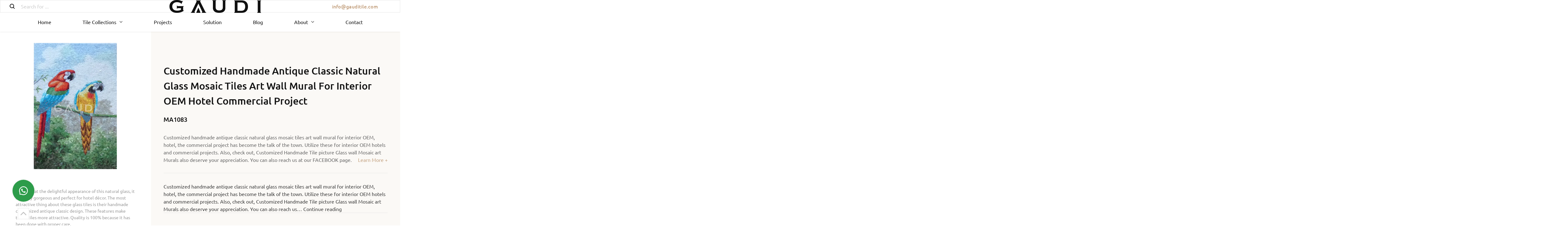

--- FILE ---
content_type: text/html; charset=UTF-8
request_url: https://www.gauditile.com/product/mosaic-art/customized-handmade-antique-classic-natural-glass-mosaic-tiles-art-wall-mural-for-interior-oem-hotel-commercial-project/
body_size: 29804
content:
<!DOCTYPE html>
<html lang="en">
<head><meta charset="UTF-8"><script>if(navigator.userAgent.match(/MSIE|Internet Explorer/i)||navigator.userAgent.match(/Trident\/7\..*?rv:11/i)){var href=document.location.href;if(!href.match(/[?&]nowprocket/)){if(href.indexOf("?")==-1){if(href.indexOf("#")==-1){document.location.href=href+"?nowprocket=1"}else{document.location.href=href.replace("#","?nowprocket=1#")}}else{if(href.indexOf("#")==-1){document.location.href=href+"&nowprocket=1"}else{document.location.href=href.replace("#","&nowprocket=1#")}}}}</script><script>(()=>{class RocketLazyLoadScripts{constructor(){this.v="2.0.4",this.userEvents=["keydown","keyup","mousedown","mouseup","mousemove","mouseover","mouseout","touchmove","touchstart","touchend","touchcancel","wheel","click","dblclick","input"],this.attributeEvents=["onblur","onclick","oncontextmenu","ondblclick","onfocus","onmousedown","onmouseenter","onmouseleave","onmousemove","onmouseout","onmouseover","onmouseup","onmousewheel","onscroll","onsubmit"]}async t(){this.i(),this.o(),/iP(ad|hone)/.test(navigator.userAgent)&&this.h(),this.u(),this.l(this),this.m(),this.k(this),this.p(this),this._(),await Promise.all([this.R(),this.L()]),this.lastBreath=Date.now(),this.S(this),this.P(),this.D(),this.O(),this.M(),await this.C(this.delayedScripts.normal),await this.C(this.delayedScripts.defer),await this.C(this.delayedScripts.async),await this.T(),await this.F(),await this.j(),await this.A(),window.dispatchEvent(new Event("rocket-allScriptsLoaded")),this.everythingLoaded=!0,this.lastTouchEnd&&await new Promise(t=>setTimeout(t,500-Date.now()+this.lastTouchEnd)),this.I(),this.H(),this.U(),this.W()}i(){this.CSPIssue=sessionStorage.getItem("rocketCSPIssue"),document.addEventListener("securitypolicyviolation",t=>{this.CSPIssue||"script-src-elem"!==t.violatedDirective||"data"!==t.blockedURI||(this.CSPIssue=!0,sessionStorage.setItem("rocketCSPIssue",!0))},{isRocket:!0})}o(){window.addEventListener("pageshow",t=>{this.persisted=t.persisted,this.realWindowLoadedFired=!0},{isRocket:!0}),window.addEventListener("pagehide",()=>{this.onFirstUserAction=null},{isRocket:!0})}h(){let t;function e(e){t=e}window.addEventListener("touchstart",e,{isRocket:!0}),window.addEventListener("touchend",function i(o){o.changedTouches[0]&&t.changedTouches[0]&&Math.abs(o.changedTouches[0].pageX-t.changedTouches[0].pageX)<10&&Math.abs(o.changedTouches[0].pageY-t.changedTouches[0].pageY)<10&&o.timeStamp-t.timeStamp<200&&(window.removeEventListener("touchstart",e,{isRocket:!0}),window.removeEventListener("touchend",i,{isRocket:!0}),"INPUT"===o.target.tagName&&"text"===o.target.type||(o.target.dispatchEvent(new TouchEvent("touchend",{target:o.target,bubbles:!0})),o.target.dispatchEvent(new MouseEvent("mouseover",{target:o.target,bubbles:!0})),o.target.dispatchEvent(new PointerEvent("click",{target:o.target,bubbles:!0,cancelable:!0,detail:1,clientX:o.changedTouches[0].clientX,clientY:o.changedTouches[0].clientY})),event.preventDefault()))},{isRocket:!0})}q(t){this.userActionTriggered||("mousemove"!==t.type||this.firstMousemoveIgnored?"keyup"===t.type||"mouseover"===t.type||"mouseout"===t.type||(this.userActionTriggered=!0,this.onFirstUserAction&&this.onFirstUserAction()):this.firstMousemoveIgnored=!0),"click"===t.type&&t.preventDefault(),t.stopPropagation(),t.stopImmediatePropagation(),"touchstart"===this.lastEvent&&"touchend"===t.type&&(this.lastTouchEnd=Date.now()),"click"===t.type&&(this.lastTouchEnd=0),this.lastEvent=t.type,t.composedPath&&t.composedPath()[0].getRootNode()instanceof ShadowRoot&&(t.rocketTarget=t.composedPath()[0]),this.savedUserEvents.push(t)}u(){this.savedUserEvents=[],this.userEventHandler=this.q.bind(this),this.userEvents.forEach(t=>window.addEventListener(t,this.userEventHandler,{passive:!1,isRocket:!0})),document.addEventListener("visibilitychange",this.userEventHandler,{isRocket:!0})}U(){this.userEvents.forEach(t=>window.removeEventListener(t,this.userEventHandler,{passive:!1,isRocket:!0})),document.removeEventListener("visibilitychange",this.userEventHandler,{isRocket:!0}),this.savedUserEvents.forEach(t=>{(t.rocketTarget||t.target).dispatchEvent(new window[t.constructor.name](t.type,t))})}m(){const t="return false",e=Array.from(this.attributeEvents,t=>"data-rocket-"+t),i="["+this.attributeEvents.join("],[")+"]",o="[data-rocket-"+this.attributeEvents.join("],[data-rocket-")+"]",s=(e,i,o)=>{o&&o!==t&&(e.setAttribute("data-rocket-"+i,o),e["rocket"+i]=new Function("event",o),e.setAttribute(i,t))};new MutationObserver(t=>{for(const n of t)"attributes"===n.type&&(n.attributeName.startsWith("data-rocket-")||this.everythingLoaded?n.attributeName.startsWith("data-rocket-")&&this.everythingLoaded&&this.N(n.target,n.attributeName.substring(12)):s(n.target,n.attributeName,n.target.getAttribute(n.attributeName))),"childList"===n.type&&n.addedNodes.forEach(t=>{if(t.nodeType===Node.ELEMENT_NODE)if(this.everythingLoaded)for(const i of[t,...t.querySelectorAll(o)])for(const t of i.getAttributeNames())e.includes(t)&&this.N(i,t.substring(12));else for(const e of[t,...t.querySelectorAll(i)])for(const t of e.getAttributeNames())this.attributeEvents.includes(t)&&s(e,t,e.getAttribute(t))})}).observe(document,{subtree:!0,childList:!0,attributeFilter:[...this.attributeEvents,...e]})}I(){this.attributeEvents.forEach(t=>{document.querySelectorAll("[data-rocket-"+t+"]").forEach(e=>{this.N(e,t)})})}N(t,e){const i=t.getAttribute("data-rocket-"+e);i&&(t.setAttribute(e,i),t.removeAttribute("data-rocket-"+e))}k(t){Object.defineProperty(HTMLElement.prototype,"onclick",{get(){return this.rocketonclick||null},set(e){this.rocketonclick=e,this.setAttribute(t.everythingLoaded?"onclick":"data-rocket-onclick","this.rocketonclick(event)")}})}S(t){function e(e,i){let o=e[i];e[i]=null,Object.defineProperty(e,i,{get:()=>o,set(s){t.everythingLoaded?o=s:e["rocket"+i]=o=s}})}e(document,"onreadystatechange"),e(window,"onload"),e(window,"onpageshow");try{Object.defineProperty(document,"readyState",{get:()=>t.rocketReadyState,set(e){t.rocketReadyState=e},configurable:!0}),document.readyState="loading"}catch(t){console.log("WPRocket DJE readyState conflict, bypassing")}}l(t){this.originalAddEventListener=EventTarget.prototype.addEventListener,this.originalRemoveEventListener=EventTarget.prototype.removeEventListener,this.savedEventListeners=[],EventTarget.prototype.addEventListener=function(e,i,o){o&&o.isRocket||!t.B(e,this)&&!t.userEvents.includes(e)||t.B(e,this)&&!t.userActionTriggered||e.startsWith("rocket-")||t.everythingLoaded?t.originalAddEventListener.call(this,e,i,o):(t.savedEventListeners.push({target:this,remove:!1,type:e,func:i,options:o}),"mouseenter"!==e&&"mouseleave"!==e||t.originalAddEventListener.call(this,e,t.savedUserEvents.push,o))},EventTarget.prototype.removeEventListener=function(e,i,o){o&&o.isRocket||!t.B(e,this)&&!t.userEvents.includes(e)||t.B(e,this)&&!t.userActionTriggered||e.startsWith("rocket-")||t.everythingLoaded?t.originalRemoveEventListener.call(this,e,i,o):t.savedEventListeners.push({target:this,remove:!0,type:e,func:i,options:o})}}J(t,e){this.savedEventListeners=this.savedEventListeners.filter(i=>{let o=i.type,s=i.target||window;return e!==o||t!==s||(this.B(o,s)&&(i.type="rocket-"+o),this.$(i),!1)})}H(){EventTarget.prototype.addEventListener=this.originalAddEventListener,EventTarget.prototype.removeEventListener=this.originalRemoveEventListener,this.savedEventListeners.forEach(t=>this.$(t))}$(t){t.remove?this.originalRemoveEventListener.call(t.target,t.type,t.func,t.options):this.originalAddEventListener.call(t.target,t.type,t.func,t.options)}p(t){let e;function i(e){return t.everythingLoaded?e:e.split(" ").map(t=>"load"===t||t.startsWith("load.")?"rocket-jquery-load":t).join(" ")}function o(o){function s(e){const s=o.fn[e];o.fn[e]=o.fn.init.prototype[e]=function(){return this[0]===window&&t.userActionTriggered&&("string"==typeof arguments[0]||arguments[0]instanceof String?arguments[0]=i(arguments[0]):"object"==typeof arguments[0]&&Object.keys(arguments[0]).forEach(t=>{const e=arguments[0][t];delete arguments[0][t],arguments[0][i(t)]=e})),s.apply(this,arguments),this}}if(o&&o.fn&&!t.allJQueries.includes(o)){const e={DOMContentLoaded:[],"rocket-DOMContentLoaded":[]};for(const t in e)document.addEventListener(t,()=>{e[t].forEach(t=>t())},{isRocket:!0});o.fn.ready=o.fn.init.prototype.ready=function(i){function s(){parseInt(o.fn.jquery)>2?setTimeout(()=>i.bind(document)(o)):i.bind(document)(o)}return"function"==typeof i&&(t.realDomReadyFired?!t.userActionTriggered||t.fauxDomReadyFired?s():e["rocket-DOMContentLoaded"].push(s):e.DOMContentLoaded.push(s)),o([])},s("on"),s("one"),s("off"),t.allJQueries.push(o)}e=o}t.allJQueries=[],o(window.jQuery),Object.defineProperty(window,"jQuery",{get:()=>e,set(t){o(t)}})}P(){const t=new Map;document.write=document.writeln=function(e){const i=document.currentScript,o=document.createRange(),s=i.parentElement;let n=t.get(i);void 0===n&&(n=i.nextSibling,t.set(i,n));const c=document.createDocumentFragment();o.setStart(c,0),c.appendChild(o.createContextualFragment(e)),s.insertBefore(c,n)}}async R(){return new Promise(t=>{this.userActionTriggered?t():this.onFirstUserAction=t})}async L(){return new Promise(t=>{document.addEventListener("DOMContentLoaded",()=>{this.realDomReadyFired=!0,t()},{isRocket:!0})})}async j(){return this.realWindowLoadedFired?Promise.resolve():new Promise(t=>{window.addEventListener("load",t,{isRocket:!0})})}M(){this.pendingScripts=[];this.scriptsMutationObserver=new MutationObserver(t=>{for(const e of t)e.addedNodes.forEach(t=>{"SCRIPT"!==t.tagName||t.noModule||t.isWPRocket||this.pendingScripts.push({script:t,promise:new Promise(e=>{const i=()=>{const i=this.pendingScripts.findIndex(e=>e.script===t);i>=0&&this.pendingScripts.splice(i,1),e()};t.addEventListener("load",i,{isRocket:!0}),t.addEventListener("error",i,{isRocket:!0}),setTimeout(i,1e3)})})})}),this.scriptsMutationObserver.observe(document,{childList:!0,subtree:!0})}async F(){await this.X(),this.pendingScripts.length?(await this.pendingScripts[0].promise,await this.F()):this.scriptsMutationObserver.disconnect()}D(){this.delayedScripts={normal:[],async:[],defer:[]},document.querySelectorAll("script[type$=rocketlazyloadscript]").forEach(t=>{t.hasAttribute("data-rocket-src")?t.hasAttribute("async")&&!1!==t.async?this.delayedScripts.async.push(t):t.hasAttribute("defer")&&!1!==t.defer||"module"===t.getAttribute("data-rocket-type")?this.delayedScripts.defer.push(t):this.delayedScripts.normal.push(t):this.delayedScripts.normal.push(t)})}async _(){await this.L();let t=[];document.querySelectorAll("script[type$=rocketlazyloadscript][data-rocket-src]").forEach(e=>{let i=e.getAttribute("data-rocket-src");if(i&&!i.startsWith("data:")){i.startsWith("//")&&(i=location.protocol+i);try{const o=new URL(i).origin;o!==location.origin&&t.push({src:o,crossOrigin:e.crossOrigin||"module"===e.getAttribute("data-rocket-type")})}catch(t){}}}),t=[...new Map(t.map(t=>[JSON.stringify(t),t])).values()],this.Y(t,"preconnect")}async G(t){if(await this.K(),!0!==t.noModule||!("noModule"in HTMLScriptElement.prototype))return new Promise(e=>{let i;function o(){(i||t).setAttribute("data-rocket-status","executed"),e()}try{if(navigator.userAgent.includes("Firefox/")||""===navigator.vendor||this.CSPIssue)i=document.createElement("script"),[...t.attributes].forEach(t=>{let e=t.nodeName;"type"!==e&&("data-rocket-type"===e&&(e="type"),"data-rocket-src"===e&&(e="src"),i.setAttribute(e,t.nodeValue))}),t.text&&(i.text=t.text),t.nonce&&(i.nonce=t.nonce),i.hasAttribute("src")?(i.addEventListener("load",o,{isRocket:!0}),i.addEventListener("error",()=>{i.setAttribute("data-rocket-status","failed-network"),e()},{isRocket:!0}),setTimeout(()=>{i.isConnected||e()},1)):(i.text=t.text,o()),i.isWPRocket=!0,t.parentNode.replaceChild(i,t);else{const i=t.getAttribute("data-rocket-type"),s=t.getAttribute("data-rocket-src");i?(t.type=i,t.removeAttribute("data-rocket-type")):t.removeAttribute("type"),t.addEventListener("load",o,{isRocket:!0}),t.addEventListener("error",i=>{this.CSPIssue&&i.target.src.startsWith("data:")?(console.log("WPRocket: CSP fallback activated"),t.removeAttribute("src"),this.G(t).then(e)):(t.setAttribute("data-rocket-status","failed-network"),e())},{isRocket:!0}),s?(t.fetchPriority="high",t.removeAttribute("data-rocket-src"),t.src=s):t.src="data:text/javascript;base64,"+window.btoa(unescape(encodeURIComponent(t.text)))}}catch(i){t.setAttribute("data-rocket-status","failed-transform"),e()}});t.setAttribute("data-rocket-status","skipped")}async C(t){const e=t.shift();return e?(e.isConnected&&await this.G(e),this.C(t)):Promise.resolve()}O(){this.Y([...this.delayedScripts.normal,...this.delayedScripts.defer,...this.delayedScripts.async],"preload")}Y(t,e){this.trash=this.trash||[];let i=!0;var o=document.createDocumentFragment();t.forEach(t=>{const s=t.getAttribute&&t.getAttribute("data-rocket-src")||t.src;if(s&&!s.startsWith("data:")){const n=document.createElement("link");n.href=s,n.rel=e,"preconnect"!==e&&(n.as="script",n.fetchPriority=i?"high":"low"),t.getAttribute&&"module"===t.getAttribute("data-rocket-type")&&(n.crossOrigin=!0),t.crossOrigin&&(n.crossOrigin=t.crossOrigin),t.integrity&&(n.integrity=t.integrity),t.nonce&&(n.nonce=t.nonce),o.appendChild(n),this.trash.push(n),i=!1}}),document.head.appendChild(o)}W(){this.trash.forEach(t=>t.remove())}async T(){try{document.readyState="interactive"}catch(t){}this.fauxDomReadyFired=!0;try{await this.K(),this.J(document,"readystatechange"),document.dispatchEvent(new Event("rocket-readystatechange")),await this.K(),document.rocketonreadystatechange&&document.rocketonreadystatechange(),await this.K(),this.J(document,"DOMContentLoaded"),document.dispatchEvent(new Event("rocket-DOMContentLoaded")),await this.K(),this.J(window,"DOMContentLoaded"),window.dispatchEvent(new Event("rocket-DOMContentLoaded"))}catch(t){console.error(t)}}async A(){try{document.readyState="complete"}catch(t){}try{await this.K(),this.J(document,"readystatechange"),document.dispatchEvent(new Event("rocket-readystatechange")),await this.K(),document.rocketonreadystatechange&&document.rocketonreadystatechange(),await this.K(),this.J(window,"load"),window.dispatchEvent(new Event("rocket-load")),await this.K(),window.rocketonload&&window.rocketonload(),await this.K(),this.allJQueries.forEach(t=>t(window).trigger("rocket-jquery-load")),await this.K(),this.J(window,"pageshow");const t=new Event("rocket-pageshow");t.persisted=this.persisted,window.dispatchEvent(t),await this.K(),window.rocketonpageshow&&window.rocketonpageshow({persisted:this.persisted})}catch(t){console.error(t)}}async K(){Date.now()-this.lastBreath>45&&(await this.X(),this.lastBreath=Date.now())}async X(){return document.hidden?new Promise(t=>setTimeout(t)):new Promise(t=>requestAnimationFrame(t))}B(t,e){return e===document&&"readystatechange"===t||(e===document&&"DOMContentLoaded"===t||(e===window&&"DOMContentLoaded"===t||(e===window&&"load"===t||e===window&&"pageshow"===t)))}static run(){(new RocketLazyLoadScripts).t()}}RocketLazyLoadScripts.run()})();</script>
    
    <meta name="viewport" content="width=device-width, initial-scale=1.0">
    <meta name="renderer" content="webkit|ie-stand|ie-comp">
    <meta http-equiv="X-UA-Compatible" content="IE=edge,chrome=1">
    <!-- <link rel="stylesheet" href="https://cdnjs.cloudflare.com/ajax/libs/animate.css/3.3.0/animate.min.css" integrity="sha512-qlC/X7VhKU7RelnkpGtFrcgHBGeqXku4GrCwHkOcyKAOU6vQ48y6cMawBHPpMDL7IHJKIa3AR/c182iMtKZwpA==" crossorigin="anonymous" /> -->
    <!-- <link rel="stylesheet" href="https://cdnjs.cloudflare.com/ajax/libs/Swiper/5.4.5/css/swiper.min.css" integrity="sha512-uCQmAoax6aJTxC03VlH0uCEtE0iLi83TW1Qh6VezEZ5Y17rTrIE+8irz4H4ehM7Fbfbm8rb30OkxVkuwhXxrRg==" crossorigin="anonymous" /> -->
    <!-- <link rel="stylesheet" href="https://cdnjs.cloudflare.com/ajax/libs/lightgallery/1.9.1-beta-0/css/lightgallery.min.css" integrity="sha512-gk6oCFFexhboh5r/6fov3zqTCA2plJ+uIoUx941tQSFg6TNYahuvh1esZVV0kkK+i5Kl74jPmNJTTaHAovWIhw==" crossorigin="anonymous" /> -->
    <link rel="stylesheet" href="/lib/plugin/animate/animate.min.css"> 
    <link data-minify="1" rel="stylesheet" href="https://www.gauditile.com/wp-content/cache/min/1/lib/plugin/swiper/css/swiper.min.css?ver=1750930449">
    <!--<link rel="stylesheet" href="https://cdn.jsdelivr.net/npm/swiper@5.4.5/css/swiper.min.css" integrity="sha256-kGupfJ4zZb4/m0GPPVY0ng7FwSjZm1E0wMWG1aRYbwk=" crossorigin="anonymous">-->
    <link data-minify="1" rel="stylesheet" href="https://www.gauditile.com/wp-content/cache/min/1/lib/plugin/lightGallery/css/lightgallery.min.css?ver=1750930449">
    <!--<link rel="stylesheet" href="https://cdn.jsdelivr.net/npm/lightgallery@1.9.1-beta-0/dist/css/lightgallery.min.css" integrity="sha256-L17StzR9gFWAuelz9D9pmNDTieyml52nv+rPNRrncr0=" crossorigin="anonymous">-->
    <link data-minify="1" rel="stylesheet" href="https://www.gauditile.com/wp-content/cache/min/1/lib/css/base/index.min.css?ver=1750930449">
    <link data-minify="1" rel="stylesheet" href="https://www.gauditile.com/wp-content/cache/min/1/lib/css/style/index.min.css?ver=1750930449">
    <meta name='robots' content='index, follow, max-image-preview:large, max-snippet:-1, max-video-preview:-1' />

	<!-- This site is optimized with the Yoast SEO plugin v24.5 - https://yoast.com/wordpress/plugins/seo/ -->
	<title>Customized Handmade Antique Classic Natural Glass Mosaic Tiles</title>
	<meta name="description" content="Customized Handmade Antique Classic Natural Glass Mosaic Tiles is made with perfection. SHOP affordable tiles with 100% durability and quality" />
	<link rel="canonical" href="https://www.gauditile.com/mosaic-art/customized-handmade-antique-classic-natural-glass-mosaic-tiles-art-wall-mural-for-interior-oem-hotel-commercial-project/" />
	<meta property="og:locale" content="en_US" />
	<meta property="og:type" content="article" />
	<meta property="og:title" content="Customized Handmade Antique Classic Natural Glass Mosaic Tiles" />
	<meta property="og:description" content="Customized Handmade Antique Classic Natural Glass Mosaic Tiles is made with perfection. SHOP affordable tiles with 100% durability and quality" />
	<meta property="og:url" content="https://www.gauditile.com/mosaic-art/customized-handmade-antique-classic-natural-glass-mosaic-tiles-art-wall-mural-for-interior-oem-hotel-commercial-project/" />
	<meta property="og:site_name" content="GAUDI" />
	<meta property="article:modified_time" content="2022-01-11T06:51:53+00:00" />
	<meta property="og:image" content="https://www.gauditile.com/wp-content/uploads/2021/06/动物13-1.jpg" />
	<meta property="og:image:width" content="540" />
	<meta property="og:image:height" content="540" />
	<meta property="og:image:type" content="image/jpeg" />
	<meta name="twitter:card" content="summary_large_image" />
	<meta name="twitter:label1" content="Est. reading time" />
	<meta name="twitter:data1" content="1 minute" />
	<script type="application/ld+json" class="yoast-schema-graph">{"@context":"https://schema.org","@graph":[{"@type":"WebPage","@id":"https://www.gauditile.com/mosaic-art/customized-handmade-antique-classic-natural-glass-mosaic-tiles-art-wall-mural-for-interior-oem-hotel-commercial-project/","url":"https://www.gauditile.com/mosaic-art/customized-handmade-antique-classic-natural-glass-mosaic-tiles-art-wall-mural-for-interior-oem-hotel-commercial-project/","name":"Customized Handmade Antique Classic Natural Glass Mosaic Tiles","isPartOf":{"@id":"https://www.gauditile.com/#website"},"primaryImageOfPage":{"@id":"https://www.gauditile.com/mosaic-art/customized-handmade-antique-classic-natural-glass-mosaic-tiles-art-wall-mural-for-interior-oem-hotel-commercial-project/#primaryimage"},"image":{"@id":"https://www.gauditile.com/mosaic-art/customized-handmade-antique-classic-natural-glass-mosaic-tiles-art-wall-mural-for-interior-oem-hotel-commercial-project/#primaryimage"},"thumbnailUrl":"https://www.gauditile.com/wp-content/uploads/2021/06/动物13-1.jpg","datePublished":"2021-06-07T10:32:32+00:00","dateModified":"2022-01-11T06:51:53+00:00","description":"Customized Handmade Antique Classic Natural Glass Mosaic Tiles is made with perfection. SHOP affordable tiles with 100% durability and quality","breadcrumb":{"@id":"https://www.gauditile.com/mosaic-art/customized-handmade-antique-classic-natural-glass-mosaic-tiles-art-wall-mural-for-interior-oem-hotel-commercial-project/#breadcrumb"},"inLanguage":"en-US","potentialAction":[{"@type":"ReadAction","target":["https://www.gauditile.com/mosaic-art/customized-handmade-antique-classic-natural-glass-mosaic-tiles-art-wall-mural-for-interior-oem-hotel-commercial-project/"]}]},{"@type":"ImageObject","inLanguage":"en-US","@id":"https://www.gauditile.com/mosaic-art/customized-handmade-antique-classic-natural-glass-mosaic-tiles-art-wall-mural-for-interior-oem-hotel-commercial-project/#primaryimage","url":"https://www.gauditile.com/wp-content/uploads/2021/06/动物13-1.jpg","contentUrl":"https://www.gauditile.com/wp-content/uploads/2021/06/动物13-1.jpg","width":540,"height":540},{"@type":"BreadcrumbList","@id":"https://www.gauditile.com/mosaic-art/customized-handmade-antique-classic-natural-glass-mosaic-tiles-art-wall-mural-for-interior-oem-hotel-commercial-project/#breadcrumb","itemListElement":[{"@type":"ListItem","position":1,"name":"Home","item":"https://www.gauditile.com/"},{"@type":"ListItem","position":2,"name":"Tile Collections","item":"https://www.gauditile.com/tile-collections/"},{"@type":"ListItem","position":3,"name":"Customized Handmade Antique Classic Natural Glass Mosaic Tiles Art Wall Mural For Interior OEM Hotel Commercial Project"}]},{"@type":"WebSite","@id":"https://www.gauditile.com/#website","url":"https://www.gauditile.com/","name":"GAUDI","description":"","potentialAction":[{"@type":"SearchAction","target":{"@type":"EntryPoint","urlTemplate":"https://www.gauditile.com/?s={search_term_string}"},"query-input":{"@type":"PropertyValueSpecification","valueRequired":true,"valueName":"search_term_string"}}],"inLanguage":"en-US"}]}</script>
	<!-- / Yoast SEO plugin. -->



	<noscript><style>.woocommerce-product-gallery{ opacity: 1 !important; }</style></noscript>
	<style>.recentcomments a{display:inline !important;padding:0 !important;margin:0 !important;}</style><style id='wp-fonts-local'>
@font-face{font-family:Inter;font-style:normal;font-weight:300 900;font-display:fallback;src:url('https://www.gauditile.com/wp-content/plugins/woocommerce/assets/fonts/Inter-VariableFont_slnt,wght.woff2') format('woff2');font-stretch:normal;}
@font-face{font-family:Cardo;font-style:normal;font-weight:400;font-display:fallback;src:url('https://www.gauditile.com/wp-content/plugins/woocommerce/assets/fonts/cardo_normal_400.woff2') format('woff2');}
</style>
<link rel="icon" href="https://www.gauditile.com/wp-content/uploads/2021/05/cropped-g-32x32.jpg" sizes="32x32" />
<link rel="icon" href="https://www.gauditile.com/wp-content/uploads/2021/05/cropped-g-192x192.jpg" sizes="192x192" />
<link rel="apple-touch-icon" href="https://www.gauditile.com/wp-content/uploads/2021/05/cropped-g-180x180.jpg" />
<meta name="msapplication-TileImage" content="https://www.gauditile.com/wp-content/uploads/2021/05/cropped-g-270x270.jpg" />
<noscript><style id="rocket-lazyload-nojs-css">.rll-youtube-player, [data-lazy-src]{display:none !important;}</style></noscript>            <meta name="google-site-verification" content="uLRXxCyc4vZzvHrweRtCW1UUJ3rcb5hZHHBl2iKj4hw" />
<!-- Global site tag (gtag.js) - Google Analytics -->
<script type="rocketlazyloadscript" async data-rocket-src="https://www.googletagmanager.com/gtag/js?id=G-JEFX0DY3K1"></script>
<script type="rocketlazyloadscript">
  window.dataLayer = window.dataLayer || [];
  function gtag(){dataLayer.push(arguments);}
  gtag('js', new Date());

  gtag('config', 'G-JEFX0DY3K1');
</script>
<!-- Google Tag Manager -->
<script type="rocketlazyloadscript">(function(w,d,s,l,i){w[l]=w[l]||[];w[l].push({'gtm.start':
new Date().getTime(),event:'gtm.js'});var f=d.getElementsByTagName(s)[0],
j=d.createElement(s),dl=l!='dataLayer'?'&l='+l:'';j.async=true;j.src=
'https://www.googletagmanager.com/gtm.js?id='+i+dl;f.parentNode.insertBefore(j,f);
})(window,document,'script','dataLayer','GTM-ML94V8J');</script>
<!-- End Google Tag Manager -->
<!--Start of Tawk.to Script-->
<script type="rocketlazyloadscript" data-rocket-type="text/javascript">
var Tawk_API=Tawk_API||{}, Tawk_LoadStart=new Date();
(function(){
var s1=document.createElement("script"),s0=document.getElementsByTagName("script")[0];
s1.async=true;
s1.src='https://embed.tawk.to/612f2a02649e0a0a5cd3fc2c/1feg3o6sa';
s1.charset='UTF-8';
s1.setAttribute('crossorigin','*');
s0.parentNode.insertBefore(s1,s0);
})();
</script>
<!--End of Tawk.to Script-->
<!-- Facebook Pixel Code -->
<script type="rocketlazyloadscript">
  !function(f,b,e,v,n,t,s)
  {if(f.fbq)return;n=f.fbq=function(){n.callMethod?
  n.callMethod.apply(n,arguments):n.queue.push(arguments)};
  if(!f._fbq)f._fbq=n;n.push=n;n.loaded=!0;n.version='2.0';
  n.queue=[];t=b.createElement(e);t.async=!0;
  t.src=v;s=b.getElementsByTagName(e)[0];
  s.parentNode.insertBefore(t,s)}(window, document,'script',
  'https://connect.facebook.net/en_US/fbevents.js');
  fbq('init', '330688725469462');
  fbq('track', 'PageView');
</script>
<noscript>< img height="1" width="1" style="display:none"
  src="https://www.facebook.com/tr?id=330688725469462&ev=PageView&noscript=1"
/></noscript>
<!-- End Facebook Pixel Code -->

<!-- Google Tag Manager -->
<script type="rocketlazyloadscript">(function(w,d,s,l,i){w[l]=w[l]||[];w[l].push({'gtm.start':
new Date().getTime(),event:'gtm.js'});var f=d.getElementsByTagName(s)[0],
j=d.createElement(s),dl=l!='dataLayer'?'&l='+l:'';j.async=true;j.src=
'https://www.googletagmanager.com/gtm.js?id='+i+dl;f.parentNode.insertBefore(j,f);
})(window,document,'script','dataLayer','GTM-WGNQTR4');</script>
<!-- End Google Tag Manager -->
<!-- Google Tag Manager -->
<script type="rocketlazyloadscript">(function(w,d,s,l,i){w[l]=w[l]||[];w[l].push({'gtm.start':
new Date().getTime(),event:'gtm.js'});var f=d.getElementsByTagName(s)[0],
j=d.createElement(s),dl=l!='dataLayer'?'&l='+l:'';j.async=true;j.src=
'https://www.googletagmanager.com/gtm.js?id='+i+dl;f.parentNode.insertBefore(j,f);
})(window,document,'script','dataLayer','GTM-TS3B5MX');</script>
<!-- End Google Tag Manager -->
        
<meta name="generator" content="WP Rocket 3.20.1.2" data-wpr-features="wpr_delay_js wpr_defer_js wpr_minify_js wpr_lazyload_images wpr_lazyload_iframes wpr_minify_css wpr_desktop" /></head>

<body>
    <style> body { overflow-x:unset; } </style>            <!-- Google Tag Manager (noscript) -->
<noscript><iframe src="https://www.googletagmanager.com/ns.html?id=GTM-WGNQTR4"
height="0" width="0" style="display:none;visibility:hidden"></iframe></noscript>
<!-- End Google Tag Manager (noscript) -->

<!-- Global site tag (gtag.js) - Google Analytics -->
<script type="rocketlazyloadscript" async data-rocket-src="https://www.googletagmanager.com/gtag/js?id=G-Z8H7298ZWC"></script>
<script type="rocketlazyloadscript">
  window.dataLayer = window.dataLayer || [];
  function gtag(){dataLayer.push(arguments);}
  gtag('js', new Date());

  gtag('config', 'G-Z8H7298ZWC');
</script>

<!-- Google Tag Manager (noscript) -->
<noscript><iframe src="https://www.googletagmanager.com/ns.html?id=GTM-ML94V8J"
height="0" width="0" style="display:none;visibility:hidden"></iframe></noscript>
<!-- End Google Tag Manager (noscript) -->
<!-- Google Tag Manager (noscript) -->
<noscript><iframe src="https://www.googletagmanager.com/ns.html?id=GTM-TS3B5MX"
height="0" width="0" style="display:none;visibility:hidden"></iframe></noscript>
<!-- End Google Tag Manager (noscript) --> 
        
    <header data-rocket-location-hash="40bcdbdfa8c7a15b823d2e43efdaa3bf" class="web_header">
        <div data-rocket-location-hash="98f4419091d971b59c2bb927a93950eb" class="header fixed">
            <div data-rocket-location-hash="f67c09cb76ccea313bdc76fecfaa1e7c" class="header__message">
                <div class="header__message__search">
                    <i>
                        <svg xmlns="http://www.w3.org/2000/svg" width="15.906" height="16" viewBox="0 0 15.906 16">
                           <defs>
                              <style>
                                .cls-search {
                                  fill: #101010;
                                  fill-rule: evenodd;
                                }
                              </style>
                            </defs>
                            <path id="icon_nav_search" class="cls-search" d="M58.613,138.294l-3.091-3.108A6.948,6.948,0,1,0,49.952,138a6.9,6.9,0,0,0,4.164-1.4l3.091,3.107a0.993,0.993,0,0,0,1.407,0A1.007,1.007,0,0,0,58.613,138.294ZM44.979,131a4.973,4.973,0,1,1,4.973,5A4.992,4.992,0,0,1,44.979,131Z" transform="translate(-43 -124)"/>
                        </svg>
                    </i>
                    <form action="/">
                        <input type="text" name='s' placeholder="Search for ..."> 
                    </form>
                </div>
                <div class="header__message__logo  hidden-xs hidden-sm hidden-md">
                    <figure>
                                                    <a href="/">
                                                                            <img src="data:image/svg+xml,%3Csvg%20xmlns='http://www.w3.org/2000/svg'%20viewBox='0%200%200%200'%3E%3C/svg%3E" alt="Glass Mosaic & Ceramic Mosaic 丨GAUDI Tile manufacturer" data-lazy-src="https://www.gauditile.com/wp-content/uploads/2021/05/logo.png"><noscript><img src="https://www.gauditile.com/wp-content/uploads/2021/05/logo.png" alt="Glass Mosaic & Ceramic Mosaic 丨GAUDI Tile manufacturer"></noscript>
                                                                    </a>
                                               
                   </figure>
                </div>
                <div class="header__message__email">
                                        <a href="mailto:info@gauditile.com" class="hidden-xs"> info@gauditile.com </a>
                                        <!--<div class="header__message__language">
                        <i>
                            <svg t="1618794765588" class="icon" viewBox="0 0 1024 1024" version="1.1" xmlns="http://www.w3.org/2000/svg" p-id="2169" width="16" height="16">
                                <path d="M512 512m-512 0a512 512 0 1 0 1024 0 512 512 0 1 0-1024 0Z" fill="#F0F0F0" p-id="2170"></path><path d="M489.74 512H1024c0-46.212-6.16-90.98-17.638-133.566H489.74V512zM489.74 244.87h459.112a514.7 514.7 0 0 0-118.14-133.566H489.74v133.566zM512 1024c120.498 0 231.252-41.648 318.712-111.304H193.288C280.748 982.352 391.502 1024 512 1024zM75.148 779.13h873.704a508.948 508.948 0 0 0 57.51-133.566H17.638a508.948 508.948 0 0 0 57.51 133.566z" fill="#D80027" p-id="2171"></path><path d="M237.168 79.956h46.658l-43.4 31.53 16.578 51.018-43.398-31.53-43.398 31.53 14.32-44.074a514.814 514.814 0 0 0-99.304 110.674h14.95l-27.626 20.07a511.16 511.16 0 0 0-12.388 21.876l13.192 40.602-24.612-17.882a507.134 507.134 0 0 0-16.744 39.746l14.534 44.736h53.644l-43.4 31.53 16.578 51.018-43.398-31.53-25.996 18.888A516.936 516.936 0 0 0 0 512h512V0c-101.144 0-195.43 29.34-274.832 79.956z m19.836 380.844l-43.398-31.53L170.208 460.8l16.578-51.018-43.4-31.53h53.644l16.576-51.018 16.576 51.018h53.644l-43.4 31.53 16.578 51.018z m-16.578-200.166l16.578 51.018-43.398-31.53-43.398 31.53 16.578-51.018-43.4-31.53h53.644l16.576-51.018 16.576 51.018h53.644l-43.4 31.53zM440.656 460.8l-43.398-31.53L353.86 460.8l16.578-51.018-43.4-31.53h53.644l16.576-51.018 16.576 51.018h53.644l-43.4 31.53 16.578 51.018z m-16.578-200.166l16.578 51.018-43.398-31.53-43.398 31.53 16.578-51.018-43.4-31.53h53.644l16.576-51.018 16.576 51.018h53.644l-43.4 31.53z m0-149.148l16.578 51.018-43.398-31.53-43.398 31.53 16.578-51.018-43.4-31.53h53.644l16.576-51.018 16.576 51.018h53.644l-43.4 31.53z" fill="#0052B4" p-id="2172">
                                </path>
                            </svg>
                        </i>
                        <i>
                            <svg t="1611371550298" class="icon" viewBox="0 0 1024 1024" version="1.1" xmlns="http://www.w3.org/2000/svg" p-id="2528" width="16" height="16">
                                <path d="M472.064 751.552 72.832 352.32c-22.08-22.08-22.08-57.792 0-79.872 22.016-22.016 57.792-22.08 79.872 0L512 631.744l359.296-359.296c22.016-22.016 57.792-22.08 79.872 0 22.08 22.08 22.016 57.792 0 79.872l-399.232 399.232C529.856 773.568 494.144 773.568 472.064 751.552z" p-id="2529" fill="#8c8c8c">
                                </path>
                            </svg>
                        </i>
                    </div>-->
                </div>
            </div>
            <div data-rocket-location-hash="3b32eaa4238eb471f523106b34344cce" class="header__nav">
                <ul class="menu-wrapper hidden-xs hidden-sm hidden-md"><li class="menu-item menu-item menu-item-type-custom menu-item-object-custom"><a href="/">Home</a></li>
<li class="menu-item menu-item menu-item-type-post_type menu-item-object-page menu-item-has-children current_page_parent"><a href="https://www.gauditile.com/tile-collections/">Tile Collections<i> <svg t="1611371550298" class="icon" viewBox="0 0 1024 1024" version="1.1" xmlns="http://www.w3.org/2000/svg" p-id="2528" width="16" height="16"> <path d="M472.064 751.552 72.832 352.32c-22.08-22.08-22.08-57.792 0-79.872 22.016-22.016 57.792-22.08 79.872 0L512 631.744l359.296-359.296c22.016-22.016 57.792-22.08 79.872 0 22.08 22.08 22.016 57.792 0 79.872l-399.232 399.232C529.856 773.568 494.144 773.568 472.064 751.552z" p-id="2529" fill="#8c8c8c"> </path> </svg> </i></a>
<ul class="sub-menu">
	<li class="menu-item menu-item menu-item-type-taxonomy menu-item-object-product_cat"><a href="https://www.gauditile.com/product-category/ceramic-mosaic/">Ceramic Mosaic</a></li>
	<li class="menu-item menu-item menu-item-type-taxonomy menu-item-object-product_cat menu-item-has-children"><a href="https://www.gauditile.com/product-category/glass-tiles/">Glass Mosaic<i> <svg t="1611371550298" class="icon" viewBox="0 0 1024 1024" version="1.1" xmlns="http://www.w3.org/2000/svg" p-id="2528" width="16" height="16"> <path d="M472.064 751.552 72.832 352.32c-22.08-22.08-22.08-57.792 0-79.872 22.016-22.016 57.792-22.08 79.872 0L512 631.744l359.296-359.296c22.016-22.016 57.792-22.08 79.872 0 22.08 22.08 22.016 57.792 0 79.872l-399.232 399.232C529.856 773.568 494.144 773.568 472.064 751.552z" p-id="2529" fill="#8c8c8c"> </path> </svg> </i></a>
	<ul class="sub-menu">
		<li class="menu-item menu-item menu-item-type-taxonomy menu-item-object-product_cat"><a href="https://www.gauditile.com/product-category/glass-tiles/melted-glass/">Melted Glass</a></li>
		<li class="menu-item menu-item menu-item-type-taxonomy menu-item-object-product_cat"><a href="https://www.gauditile.com/product-category/glass-tiles/crystal-glass/">Crystal Glass</a></li>
		<li class="menu-item menu-item menu-item-type-taxonomy menu-item-object-product_cat"><a href="https://www.gauditile.com/product-category/glass-tiles/tissue-glass/">Tissue Glass</a></li>
		<li class="menu-item menu-item menu-item-type-taxonomy menu-item-object-product_cat"><a href="https://www.gauditile.com/product-category/glass-tiles/glass-printed-tiles/">Printed Glass</a></li>
		<li class="menu-item menu-item menu-item-type-taxonomy menu-item-object-product_cat"><a href="https://www.gauditile.com/product-category/glass-tiles/recycled-glass/">Recycled Glass</a></li>
		<li class="menu-item menu-item menu-item-type-taxonomy menu-item-object-product_cat"><a href="https://www.gauditile.com/product-category/glass-tiles/glass-bricks/">Glass Bricks</a></li>
		<li class="menu-item menu-item menu-item-type-taxonomy menu-item-object-product_cat"><a href="https://www.gauditile.com/product-category/glass-tiles/mirror-glass/">Mirror Glass</a></li>
	</ul>
</li>
	<li class="menu-item menu-item menu-item-type-taxonomy menu-item-object-product_cat"><a href="https://www.gauditile.com/product-category/marble-mosaic-tiles/">Marble Mosaic</a></li>
	<li class="menu-item menu-item menu-item-type-taxonomy menu-item-object-product_cat menu-item-has-children"><a href="https://www.gauditile.com/product-category/metal-mosaic-tiles/">Metal Mosaic<i> <svg t="1611371550298" class="icon" viewBox="0 0 1024 1024" version="1.1" xmlns="http://www.w3.org/2000/svg" p-id="2528" width="16" height="16"> <path d="M472.064 751.552 72.832 352.32c-22.08-22.08-22.08-57.792 0-79.872 22.016-22.016 57.792-22.08 79.872 0L512 631.744l359.296-359.296c22.016-22.016 57.792-22.08 79.872 0 22.08 22.08 22.016 57.792 0 79.872l-399.232 399.232C529.856 773.568 494.144 773.568 472.064 751.552z" p-id="2529" fill="#8c8c8c"> </path> </svg> </i></a>
	<ul class="sub-menu">
		<li class="menu-item menu-item menu-item-type-taxonomy menu-item-object-product_cat"><a href="https://www.gauditile.com/product-category/metal-mosaic-tiles/aluminum/">Aluminum</a></li>
		<li class="menu-item menu-item menu-item-type-taxonomy menu-item-object-product_cat"><a href="https://www.gauditile.com/product-category/metal-mosaic-tiles/stainless-steel/">Stainless Steel</a></li>
	</ul>
</li>
	<li class="menu-item menu-item menu-item-type-taxonomy menu-item-object-product_cat"><a href="https://www.gauditile.com/product-category/mother-of-pearl-mosaic/">Mother of Pearl Mosaic</a></li>
	<li class="menu-item menu-item menu-item-type-taxonomy menu-item-object-product_cat current-product-ancestor current-menu-parent current-product-parent"><a href="https://www.gauditile.com/product-category/mosaic-art/">Mosaic Art</a></li>
	<li class="menu-item menu-item menu-item-type-taxonomy menu-item-object-product_cat menu-item-has-children"><a href="https://www.gauditile.com/product-category/peel-stick-wall-tiles/">Peel &amp; Stick Tiles<i> <svg t="1611371550298" class="icon" viewBox="0 0 1024 1024" version="1.1" xmlns="http://www.w3.org/2000/svg" p-id="2528" width="16" height="16"> <path d="M472.064 751.552 72.832 352.32c-22.08-22.08-22.08-57.792 0-79.872 22.016-22.016 57.792-22.08 79.872 0L512 631.744l359.296-359.296c22.016-22.016 57.792-22.08 79.872 0 22.08 22.08 22.016 57.792 0 79.872l-399.232 399.232C529.856 773.568 494.144 773.568 472.064 751.552z" p-id="2529" fill="#8c8c8c"> </path> </svg> </i></a>
	<ul class="sub-menu">
		<li class="menu-item menu-item menu-item-type-taxonomy menu-item-object-product_cat"><a href="https://www.gauditile.com/product-category/peel-stick-wall-tiles/3d-vinyl-wall-tiles/">3D Vinyl Wall Tiles</a></li>
		<li class="menu-item menu-item menu-item-type-taxonomy menu-item-object-product_cat"><a href="https://www.gauditile.com/product-category/peel-stick-wall-tiles/adhesive-aluminum-mosaic/">Adhesive Aluminum</a></li>
	</ul>
</li>
	<li class="menu-item menu-item menu-item-type-taxonomy menu-item-object-product_cat"><a href="https://www.gauditile.com/product-category/mosaic-pool-tiles/">Pool Tiles</a></li>
</ul>
</li>
<li class="menu-item menu-item menu-item-type-taxonomy menu-item-object-category"><a href="https://www.gauditile.com/category/projects/">Projects</a></li>
<li class="menu-item menu-item menu-item-type-taxonomy menu-item-object-category"><a href="https://www.gauditile.com/category/solution/">Solution</a></li>
<li class="menu-item menu-item menu-item-type-taxonomy menu-item-object-category"><a href="https://www.gauditile.com/category/blog/">Blog</a></li>
<li class="menu-item menu-item menu-item-type-post_type menu-item-object-page menu-item-has-children"><a href="https://www.gauditile.com/about/">About<i> <svg t="1611371550298" class="icon" viewBox="0 0 1024 1024" version="1.1" xmlns="http://www.w3.org/2000/svg" p-id="2528" width="16" height="16"> <path d="M472.064 751.552 72.832 352.32c-22.08-22.08-22.08-57.792 0-79.872 22.016-22.016 57.792-22.08 79.872 0L512 631.744l359.296-359.296c22.016-22.016 57.792-22.08 79.872 0 22.08 22.08 22.016 57.792 0 79.872l-399.232 399.232C529.856 773.568 494.144 773.568 472.064 751.552z" p-id="2529" fill="#8c8c8c"> </path> </svg> </i></a>
<ul class="sub-menu">
	<li class="menu-item menu-item menu-item-type-post_type menu-item-object-page"><a href="https://www.gauditile.com/faqs/">FAQs</a></li>
</ul>
</li>
<li class="menu-item menu-item menu-item-type-post_type menu-item-object-page"><a href="https://www.gauditile.com/contact/">Contact</a></li>
</ul>                <div class="header__mobile__wrap visible-xs  visible-sm visible-md ">
                    <div class="header__mobile__btn ">
                        <div class="header__mobile__btn__logo">
                                                            <a href="/">
                                                                                    <img src="data:image/svg+xml,%3Csvg%20xmlns='http://www.w3.org/2000/svg'%20viewBox='0%200%200%200'%3E%3C/svg%3E" alt="Glass Mosaic & Ceramic Mosaic 丨GAUDI Tile manufacturer" data-lazy-src="https://www.gauditile.com/wp-content/uploads/2021/05/logo.png"><noscript><img src="https://www.gauditile.com/wp-content/uploads/2021/05/logo.png" alt="Glass Mosaic & Ceramic Mosaic 丨GAUDI Tile manufacturer"></noscript>
                                                                            </a>
                                                    </div>
                        <div class="header__mobile__btn__btn">
                            <span></span>
                            <span></span>
                            <span></span>
                        </div>
    
                    </div>


                    <div class="header__mobile__nav">
                        <div class="header__mobile__nav__inside">
                            <div class="header__mobile__nav__logo">
                                <a href="/">
                                                                            <img src="data:image/svg+xml,%3Csvg%20xmlns='http://www.w3.org/2000/svg'%20viewBox='0%200%200%200'%3E%3C/svg%3E" alt="Glass Mosaic & Ceramic Mosaic 丨GAUDI Tile manufacturer" data-lazy-src="https://www.gauditile.com/wp-content/uploads/2021/05/logo.png"><noscript><img src="https://www.gauditile.com/wp-content/uploads/2021/05/logo.png" alt="Glass Mosaic & Ceramic Mosaic 丨GAUDI Tile manufacturer"></noscript>
                                                                    </a>
                            </div>
                            <ul class="menu-wrapper"><li class="menu-item menu-item menu-item-type-custom menu-item-object-custom"><a href="/">Home</a></li>
<li class="menu-item menu-item menu-item-type-post_type menu-item-object-page menu-item-has-children current_page_parent"><a href="https://www.gauditile.com/tile-collections/">Tile Collections<i> <svg t="1611371550298" class="icon" viewBox="0 0 1024 1024" version="1.1" xmlns="http://www.w3.org/2000/svg" p-id="2528" width="16" height="16"> <path d="M472.064 751.552 72.832 352.32c-22.08-22.08-22.08-57.792 0-79.872 22.016-22.016 57.792-22.08 79.872 0L512 631.744l359.296-359.296c22.016-22.016 57.792-22.08 79.872 0 22.08 22.08 22.016 57.792 0 79.872l-399.232 399.232C529.856 773.568 494.144 773.568 472.064 751.552z" p-id="2529" fill="#8c8c8c"> </path> </svg> </i></a>
<ul class="sub-menu">
	<li class="menu-item menu-item menu-item-type-taxonomy menu-item-object-product_cat"><a href="https://www.gauditile.com/product-category/ceramic-mosaic/">Ceramic Mosaic</a></li>
	<li class="menu-item menu-item menu-item-type-taxonomy menu-item-object-product_cat menu-item-has-children"><a href="https://www.gauditile.com/product-category/glass-tiles/">Glass Mosaic<i> <svg t="1611371550298" class="icon" viewBox="0 0 1024 1024" version="1.1" xmlns="http://www.w3.org/2000/svg" p-id="2528" width="16" height="16"> <path d="M472.064 751.552 72.832 352.32c-22.08-22.08-22.08-57.792 0-79.872 22.016-22.016 57.792-22.08 79.872 0L512 631.744l359.296-359.296c22.016-22.016 57.792-22.08 79.872 0 22.08 22.08 22.016 57.792 0 79.872l-399.232 399.232C529.856 773.568 494.144 773.568 472.064 751.552z" p-id="2529" fill="#8c8c8c"> </path> </svg> </i></a>
	<ul class="sub-menu">
		<li class="menu-item menu-item menu-item-type-taxonomy menu-item-object-product_cat"><a href="https://www.gauditile.com/product-category/glass-tiles/melted-glass/">Melted Glass</a></li>
		<li class="menu-item menu-item menu-item-type-taxonomy menu-item-object-product_cat"><a href="https://www.gauditile.com/product-category/glass-tiles/crystal-glass/">Crystal Glass</a></li>
		<li class="menu-item menu-item menu-item-type-taxonomy menu-item-object-product_cat"><a href="https://www.gauditile.com/product-category/glass-tiles/tissue-glass/">Tissue Glass</a></li>
		<li class="menu-item menu-item menu-item-type-taxonomy menu-item-object-product_cat"><a href="https://www.gauditile.com/product-category/glass-tiles/glass-printed-tiles/">Printed Glass</a></li>
		<li class="menu-item menu-item menu-item-type-taxonomy menu-item-object-product_cat"><a href="https://www.gauditile.com/product-category/glass-tiles/recycled-glass/">Recycled Glass</a></li>
		<li class="menu-item menu-item menu-item-type-taxonomy menu-item-object-product_cat"><a href="https://www.gauditile.com/product-category/glass-tiles/glass-bricks/">Glass Bricks</a></li>
		<li class="menu-item menu-item menu-item-type-taxonomy menu-item-object-product_cat"><a href="https://www.gauditile.com/product-category/glass-tiles/mirror-glass/">Mirror Glass</a></li>
	</ul>
</li>
	<li class="menu-item menu-item menu-item-type-taxonomy menu-item-object-product_cat"><a href="https://www.gauditile.com/product-category/marble-mosaic-tiles/">Marble Mosaic</a></li>
	<li class="menu-item menu-item menu-item-type-taxonomy menu-item-object-product_cat menu-item-has-children"><a href="https://www.gauditile.com/product-category/metal-mosaic-tiles/">Metal Mosaic<i> <svg t="1611371550298" class="icon" viewBox="0 0 1024 1024" version="1.1" xmlns="http://www.w3.org/2000/svg" p-id="2528" width="16" height="16"> <path d="M472.064 751.552 72.832 352.32c-22.08-22.08-22.08-57.792 0-79.872 22.016-22.016 57.792-22.08 79.872 0L512 631.744l359.296-359.296c22.016-22.016 57.792-22.08 79.872 0 22.08 22.08 22.016 57.792 0 79.872l-399.232 399.232C529.856 773.568 494.144 773.568 472.064 751.552z" p-id="2529" fill="#8c8c8c"> </path> </svg> </i></a>
	<ul class="sub-menu">
		<li class="menu-item menu-item menu-item-type-taxonomy menu-item-object-product_cat"><a href="https://www.gauditile.com/product-category/metal-mosaic-tiles/aluminum/">Aluminum</a></li>
		<li class="menu-item menu-item menu-item-type-taxonomy menu-item-object-product_cat"><a href="https://www.gauditile.com/product-category/metal-mosaic-tiles/stainless-steel/">Stainless Steel</a></li>
	</ul>
</li>
	<li class="menu-item menu-item menu-item-type-taxonomy menu-item-object-product_cat"><a href="https://www.gauditile.com/product-category/mother-of-pearl-mosaic/">Mother of Pearl Mosaic</a></li>
	<li class="menu-item menu-item menu-item-type-taxonomy menu-item-object-product_cat current-product-ancestor current-menu-parent current-product-parent"><a href="https://www.gauditile.com/product-category/mosaic-art/">Mosaic Art</a></li>
	<li class="menu-item menu-item menu-item-type-taxonomy menu-item-object-product_cat menu-item-has-children"><a href="https://www.gauditile.com/product-category/peel-stick-wall-tiles/">Peel &amp; Stick Tiles<i> <svg t="1611371550298" class="icon" viewBox="0 0 1024 1024" version="1.1" xmlns="http://www.w3.org/2000/svg" p-id="2528" width="16" height="16"> <path d="M472.064 751.552 72.832 352.32c-22.08-22.08-22.08-57.792 0-79.872 22.016-22.016 57.792-22.08 79.872 0L512 631.744l359.296-359.296c22.016-22.016 57.792-22.08 79.872 0 22.08 22.08 22.016 57.792 0 79.872l-399.232 399.232C529.856 773.568 494.144 773.568 472.064 751.552z" p-id="2529" fill="#8c8c8c"> </path> </svg> </i></a>
	<ul class="sub-menu">
		<li class="menu-item menu-item menu-item-type-taxonomy menu-item-object-product_cat"><a href="https://www.gauditile.com/product-category/peel-stick-wall-tiles/3d-vinyl-wall-tiles/">3D Vinyl Wall Tiles</a></li>
		<li class="menu-item menu-item menu-item-type-taxonomy menu-item-object-product_cat"><a href="https://www.gauditile.com/product-category/peel-stick-wall-tiles/adhesive-aluminum-mosaic/">Adhesive Aluminum</a></li>
	</ul>
</li>
	<li class="menu-item menu-item menu-item-type-taxonomy menu-item-object-product_cat"><a href="https://www.gauditile.com/product-category/mosaic-pool-tiles/">Pool Tiles</a></li>
</ul>
</li>
<li class="menu-item menu-item menu-item-type-taxonomy menu-item-object-category"><a href="https://www.gauditile.com/category/projects/">Projects</a></li>
<li class="menu-item menu-item menu-item-type-taxonomy menu-item-object-category"><a href="https://www.gauditile.com/category/solution/">Solution</a></li>
<li class="menu-item menu-item menu-item-type-taxonomy menu-item-object-category"><a href="https://www.gauditile.com/category/blog/">Blog</a></li>
<li class="menu-item menu-item menu-item-type-post_type menu-item-object-page menu-item-has-children"><a href="https://www.gauditile.com/about/">About<i> <svg t="1611371550298" class="icon" viewBox="0 0 1024 1024" version="1.1" xmlns="http://www.w3.org/2000/svg" p-id="2528" width="16" height="16"> <path d="M472.064 751.552 72.832 352.32c-22.08-22.08-22.08-57.792 0-79.872 22.016-22.016 57.792-22.08 79.872 0L512 631.744l359.296-359.296c22.016-22.016 57.792-22.08 79.872 0 22.08 22.08 22.016 57.792 0 79.872l-399.232 399.232C529.856 773.568 494.144 773.568 472.064 751.552z" p-id="2529" fill="#8c8c8c"> </path> </svg> </i></a>
<ul class="sub-menu">
	<li class="menu-item menu-item menu-item-type-post_type menu-item-object-page"><a href="https://www.gauditile.com/faqs/">FAQs</a></li>
</ul>
</li>
<li class="menu-item menu-item menu-item-type-post_type menu-item-object-page"><a href="https://www.gauditile.com/contact/">Contact</a></li>
</ul>                        </div>
                    </div>
                </div>
            </div>
        </div> 
    </header>    <main data-rocket-location-hash="f42e348e6b6a6d22b06ea2425fb0697a" class="web_product-detail">
        <div data-rocket-location-hash="1dcd7b142d8456976b42dc07d52c209d" class="product-detail">
            <div data-rocket-location-hash="a7fff537d34abd5d807030e19199b00e" class="product-detail_banner__wrap wow fadeInUp">
                <div class="product-detail_banner__inside">
                    <div class="product-detail_banner__img">
                        <div class="product-detail_banner__img__pagaination">
                            <style>
                            .product-detail_banner__img__pagaination nav.rank-math-breadcrumb p { display: flex; }
                            .product-detail_banner__img__pagaination nav.rank-math-breadcrumb p i,
                            .product-detail_banner__img__pagaination nav.rank-math-breadcrumb p a,
                            .product-detail_banner__img__pagaination nav.rank-math-breadcrumb p span{ font-size: 14px; margin-left: 3px; margin-right: 3px; }
                            </style>
                                                    </div>

                        
                        <div class="product-detail_banner__img__container swiper-container">
                            <div class="swiper-wrapper">
                                <div class="swiper-slide"><img src="data:image/svg+xml,%3Csvg%20xmlns='http://www.w3.org/2000/svg'%20viewBox='0%200%200%200'%3E%3C/svg%3E" alt="" data-lazy-src="https://www.gauditile.com/wp-content/uploads/2021/06/动物13-1.jpg"><noscript><img src="https://www.gauditile.com/wp-content/uploads/2021/06/动物13-1.jpg" alt=""></noscript></div><div class="swiper-slide"><img src="data:image/svg+xml,%3Csvg%20xmlns='http://www.w3.org/2000/svg'%20viewBox='0%200%200%200'%3E%3C/svg%3E" alt="" data-lazy-src="https://www.gauditile.com/wp-content/uploads/2021/06/动物15.jpg"><noscript><img src="https://www.gauditile.com/wp-content/uploads/2021/06/动物15.jpg" alt=""></noscript></div><div class="swiper-slide"><img src="data:image/svg+xml,%3Csvg%20xmlns='http://www.w3.org/2000/svg'%20viewBox='0%200%200%200'%3E%3C/svg%3E" alt="" data-lazy-src="https://www.gauditile.com/wp-content/uploads/2021/06/动物16.jpg"><noscript><img src="https://www.gauditile.com/wp-content/uploads/2021/06/动物16.jpg" alt=""></noscript></div><div class="swiper-slide"><img src="data:image/svg+xml,%3Csvg%20xmlns='http://www.w3.org/2000/svg'%20viewBox='0%200%200%200'%3E%3C/svg%3E" alt="" data-lazy-src="https://www.gauditile.com/wp-content/uploads/2021/06/动物17.jpg"><noscript><img src="https://www.gauditile.com/wp-content/uploads/2021/06/动物17.jpg" alt=""></noscript></div><div class="swiper-slide"><img src="data:image/svg+xml,%3Csvg%20xmlns='http://www.w3.org/2000/svg'%20viewBox='0%200%200%200'%3E%3C/svg%3E" alt="" data-lazy-src="https://www.gauditile.com/wp-content/uploads/2021/06/动物14.jpg"><noscript><img src="https://www.gauditile.com/wp-content/uploads/2021/06/动物14.jpg" alt=""></noscript></div>                            </div>
                            <div class="swiper-pagination product-detail_banner__img__pagination "></div>
                        </div>
                        <div class="product-detail_banner__img__desc">
                            Just look at the delightful appearance of this natural glass, it is simply gorgeous and perfect for hotel décor. The most attractive thing about these glass tiles is their handmade customized antique classic design. These features make these tiles more attractive. Quality is 100% because it has been done with proper care.                         </div>
                    </div>
                    <div class="product-detail_banner__desc">
                        <div class="product-detail_banner__desc__desc">
                            <h1>Customized Handmade Antique Classic Natural Glass Mosaic Tiles Art Wall Mural For Interior OEM Hotel Commercial Project</h1>
                            <h2>MA1083</h2>
                            <div class="product-detail_banner__desc__default">
                                <p>Customized handmade antique classic natural glass mosaic tiles art wall mural for interior OEM, hotel, the commercial project has become the talk of the town. Utilize these for interior OEM hotels and commercial projects. <span>Also, check out, </span><a href="https://www.gauditile.com/mosaic-art/customized-handmade-tile-picture-glass-wall-mosaic-art-murals-for-living-room-bedroom-hotel-home-office-interior-design/">Customized Handmade Tile picture Glass wall Mosaic art Murals</a><span> also deserve your appreciation. </span>You can also reach us at our <a href="https://web.facebook.com/GAUDITILE/?_rdc=1&amp;_rdr">FACEBOOK</a> page.</p>
                                <a href="#default" class="active">
                                    Learn More +
                                </a>
                            </div>
                        </div>
                        <div class="product-detail_banner__desc__table">
                            <p>Customized handmade antique classic natural glass mosaic tiles art wall mural for interior OEM, hotel, the commercial project has become the talk of the town. Utilize these for interior OEM hotels and commercial projects. Also, check out, Customized Handmade Tile picture Glass wall Mosaic art Murals also deserve your appreciation. You can also reach us&hellip; <a class="more-link" href="https://www.gauditile.com/product/mosaic-art/customized-handmade-antique-classic-natural-glass-mosaic-tiles-art-wall-mural-for-interior-oem-hotel-commercial-project/">Continue reading <span class="screen-reader-text">Customized Handmade Antique Classic Natural Glass Mosaic Tiles Art Wall Mural For Interior OEM Hotel Commercial Project</span></a></p>
                        </div>
                        
                        <div class="product-detail_banner__desc__btn " >
                            <div class="product-detail_banner__desc__btn__quote">
                                <a href="/contact/">
                                    <i>
                                        <svg id="icon_quote" xmlns="http://www.w3.org/2000/svg" width="20" height="20" viewBox="0 0 20 20">
    
                                          <defs>
                                              <style>
                                                .icon_quote-1, .icon_quote-2 {
                                                  fill: #fff;
                                                }
                                          
                                                .icon_quote-1 {
                                                  opacity: 0;
                                                }
                                          
                                                .icon_quote-2 {
                                                  fill-rule: evenodd;
                                                }
                                              </style>
                                            </defs>
                                            <rect id="矩形_575" data-name="矩形 575" class="icon_quote-1" width="20" height="20"/>
                                            <path id="形状_10" data-name="形状 10" class="icon_quote-2" d="M933,817v16h20l0-16H933Zm18.333,1.688v1.7L943,824.439l-8.333-4.05v-1.7h16.666Zm-16.666,12.649" transform="translate(-933 -815)"/>
                                          </svg>
                                    </i>
                                    Quote Now
                                </a>
                            </div>
                            <div class="product-detail_banner__desc__btn__link">
                                                                    <a href="https://www.gauditile.com/product/mosaic-art/customized-handmade-tile-picture-glass-wall-mosaic-art-murals-for-living-room-bedroom-hotel-home-office-interior-design/" >< Prev</a>
                                                                                                    <a href="https://www.gauditile.com/product/mosaic-art/custom-pattern-supplies-handmade-flower-picture-glass-mosaic-tile-mural-art-for-kitchen-bathroom-wall-backsplash-decor/" >Next > </a>
                                                            </div>
                        </div>
                        <div class="product-detail_banner__desc__share">
                            <div class="product-detail_banner__desc__share__inside">
                                    SHARE <span class="visible-xs visible-sm">:</span>
                                    <i>
                                        <svg id="icon_share" xmlns="http://www.w3.org/2000/svg" width="16" height="16" viewBox="0 0 16 16">
                                          <defs>
                                              <style>
                                                .icon_share-1, .icon_share-2 {
                                                  fill: #fff;
                                                }
                                          
                                                .icon_share-1 {
                                                  opacity: 0;
                                                }
                                          
                                                .icon_share-2 {
                                                  fill-rule: evenodd;
                                                }
                                              </style>
                                            </defs>
                                            <rect id="矩形_574" data-name="矩形 574" class="icon_share-1" width="16" height="16"/>
                                            <path id="分享" class="icon_share-2" d="M1783.67,898.145a2.265,2.265,0,0,0-1.74.81l-3.82-1.938a3.509,3.509,0,0,0-.03-1.853l3.77-2.137a2.3,2.3,0,0,0,1.77.843,2.435,2.435,0,1,0-2.34-2.433,2.766,2.766,0,0,0,.07.581l-3.78,2.142a3.067,3.067,0,0,0-2.46-1.253,3.247,3.247,0,0,0,0,6.488,3.07,3.07,0,0,0,2.53-1.353l3.77,1.913a2.556,2.556,0,0,0-.08.623A2.337,2.337,0,1,0,1783.67,898.145Z" transform="translate(-1771 -888)"/>
                                          </svg>
                                    </i>  
                                <div>
                                    <a target='_blank' rel='nofollow' href="https://www.facebook.com/sharer.php?u=https%3A%2F%2Fwww.gauditile.com%2Fproduct%2Fmosaic-art%2Fcustomized-handmade-antique-classic-natural-glass-mosaic-tiles-art-wall-mural-for-interior-oem-hotel-commercial-project%2F&amp;t=Customized+Handmade+Antique+Classic+Natural+Glass+Mosaic+Tiles+Art+Wall+Mural+For+Interior+OEM+Hotel+Commercial+Project">
                                        <svg xmlns="http://www.w3.org/2000/svg" width="28" height="28" viewBox="0 0 24 24" fill="#fff"><path d="M12 0c6.627 0 12 5.373 12 12s-5.373 12-12 12S0 18.627 0 12 5.373 0 12 0zm4 7.278V4.5h-2.286c-2.1 0-3.428 1.6-3.428 3.889v1.667H8v2.777h2.286V19.5h2.857v-6.667h2.286L16 10.056h-2.857V8.944c0-1.11.572-1.666 1.714-1.666H16z"/></svg>
        
                                    </a>
                                    <a target='_blank' rel='nofollow' href="https://twitter.com/home?status=https%3A%2F%2Fwww.gauditile.com%2Fproduct%2Fmosaic-art%2Fcustomized-handmade-antique-classic-natural-glass-mosaic-tiles-art-wall-mural-for-interior-oem-hotel-commercial-project%2F Customized+Handmade+Antique+Classic+Natural+Glass+Mosaic+Tiles+Art+Wall+Mural+For+Interior+OEM+Hotel+Commercial+Project">
                                        <svg xmlns="http://www.w3.org/2000/svg" width="28" height="28" viewBox="0 0 24 24" fill="#fff"><path d="M12 0c6.627 0 12 5.373 12 12s-5.373 12-12 12S0 18.627 0 12 5.373 0 12 0zm3.193 7c-1.586 0-2.872 1.243-2.872 2.777 0 .217.025.43.074.633a8.251 8.251 0 0 1-5.92-2.902c-.247.41-.389.887-.389 1.397 0 .963.507 1.813 1.278 2.311a2.94 2.94 0 0 1-1.301-.348v.036c0 1.345.99 2.467 2.304 2.723a2.98 2.98 0 0 1-1.298.047c.366 1.103 1.427 1.906 2.683 1.928a5.889 5.889 0 0 1-3.567 1.19c-.231 0-.46-.014-.685-.04A8.332 8.332 0 0 0 9.903 18c5.283 0 8.172-4.231 8.172-7.901 0-.12-.002-.24-.008-.36A5.714 5.714 0 0 0 19.5 8.302a5.869 5.869 0 0 1-1.65.437 2.8 2.8 0 0 0 1.263-1.536 5.87 5.87 0 0 1-1.824.674A2.915 2.915 0 0 0 15.193 7z"/></svg>
        
                                    </a>
                                    <a target='_blank' rel='nofollow' href="http://www.linkedin.com/shareArticle?url=https%3A%2F%2Fwww.gauditile.com%2Fproduct%2Fmosaic-art%2Fcustomized-handmade-antique-classic-natural-glass-mosaic-tiles-art-wall-mural-for-interior-oem-hotel-commercial-project%2F">
                                        <svg xmlns="http://www.w3.org/2000/svg" width="28" height="28" viewBox="0 0 24 24" fill="#fff"><path d="M12 0c6.627 0 12 5.373 12 12s-5.373 12-12 12S0 18.627 0 12 5.373 0 12 0zM8.951 9.404H6.165V17.5H8.95V9.404zm6.841-.192c-1.324 0-1.993.629-2.385 1.156l-.127.181V9.403h-2.786l.01.484c.006.636.007 1.748.005 2.93l-.015 4.683h2.786v-4.522c0-.242.018-.484.092-.657.202-.483.66-.984 1.43-.984.955 0 1.367.666 1.408 1.662l.003.168V17.5H19v-4.643c0-2.487-1.375-3.645-3.208-3.645zM7.576 5.5C6.623 5.5 6 6.105 6 6.899c0 .73.536 1.325 1.378 1.392l.18.006c.971 0 1.577-.621 1.577-1.398C9.116 6.105 8.53 5.5 7.576 5.5z"/></svg>
        
                                    </a>
                                    <a target='_blank' rel='nofollow' href=" https://www.pinterest.com/pin/create/button/?url=https%3A%2F%2Fwww.gauditile.com%2Fproduct%2Fmosaic-art%2Fcustomized-handmade-antique-classic-natural-glass-mosaic-tiles-art-wall-mural-for-interior-oem-hotel-commercial-project%2F&description=Customized+Handmade+Antique+Classic+Natural+Glass+Mosaic+Tiles+Art+Wall+Mural+For+Interior+OEM+Hotel+Commercial+Project">
                                        <!-- <svg xmlns="http://www.w3.org/2000/svg" width="28" height="28" viewBox="0 0 24 24" fill="#fff"><path d="M12 0c6.627 0 12 5.373 12 12s-5.373 12-12 12S0 18.627 0 12 5.373 0 12 0zm.294 7h-.589l-1.101.013c-1.48.024-3.709.092-4.465.285a1.836 1.836 0 0 0-1.326 1.263c-.181.644-.258 1.69-.29 2.46l-.022.815v.328l.008.426c.022.764.09 2.088.304 2.849.172.614.68 1.098 1.326 1.263.736.188 2.867.257 4.346.283L11.89 17l1.159-.008c1.453-.019 3.993-.082 4.811-.29a1.836 1.836 0 0 0 1.327-1.263c.21-.75.28-2.048.302-2.817l.01-.528-.003-.403c-.012-.67-.066-2.265-.31-3.13a1.836 1.836 0 0 0-1.326-1.263c-.661-.169-2.45-.242-3.878-.274L12.294 7zm-1.828 2.89l3.92 2.11-3.92 2.11V9.89z"/></svg> -->
                                        <!-- <svg t="1620963029583" class="icon" viewBox="0 0 1024 1024" version="1.1" xmlns="http://www.w3.org/2000/svg" p-id="2839" width="28" height="28"  xmlns:xlink="http://www.w3.org/1999/xlink"><defs><style type="text/css"></style></defs><path d="M905.035294 374.964706c0 230.038588-127.879529 401.287529-315.994353 401.287529-63.186824 0-122.578824-34.213647-142.45647-73.065411a22085.812706 22085.812706 0 0 1-41.080471 160.647529c-12.227765 44.935529-37.285647 89.931294-59.331765 124.928-62.825412 44.393412-68.668235-24.335059-68.668235-24.335059-1.445647-41.200941-0.722824-90.654118 9.999059-134.746353 0 0 11.384471-47.284706 75.294117-318.343529-18.974118-37.345882-18.974118-92.943059-18.974117-92.943059 0-86.799059 50.296471-151.552 112.76047-151.552 53.308235 0 79.149176 40.357647 79.149177 88.365176 0 53.308235-34.334118 133.300706-51.742118 207.149177-14.456471 62.464 31.201882 112.700235 92.099765 112.700235 111.254588 0 185.765647-142.336 185.765647-310.693647 0-128.722824-86.738824-224.617412-243.651765-224.617412-177.392941 0-287.804235 132.517647-287.804235 280.214589 0 51.079529 15.179294 86.859294 38.791529 115.049411 10.721882 12.950588 12.227765 17.468235 8.372706 32.707765-2.951529 10.661647-9.035294 36.562824-12.107294 46.441412-3.794824 15.239529-16.022588 20.540235-28.912941 15.239529C155.045647 595.787294 116.916706 505.976471 116.916706 405.443765c0-166.008471 140.047059-365.507765 417.310118-365.507765 223.894588 0 370.808471 162.153412 370.80847 335.028706z" p-id="2840" fill="#3C6078"></path></svg> -->
                                        <!-- <svg t="1620963348512" class="icon" viewBox="0 0 1024 1024" version="1.1" xmlns="http://www.w3.org/2000/svg" p-id="3379" xmlns:xlink="http://www.w3.org/1999/xlink" width="32" height="32"><defs><style type="text/css"></style></defs><path d="M748.311273 421.701818c0-106.170182-88.110545-205.079273-221.975273-205.079273-166.632727 0-250.600727 121.949091-250.600727 223.650909 0 61.579636 22.807273 116.363636 71.819636 136.750545 8.005818 3.351273 15.220364 0.093091 17.547636-8.936727 1.582545-6.283636 5.445818-22.155636 7.121455-28.718545 2.373818-8.983273 1.442909-12.101818-5.026909-19.968C353.047273 502.318545 344.064 480.349091 344.064 449.163636c0-90.437818 66.280727-171.426909 172.637091-171.426909 94.161455 0 145.92 58.740364 145.92 137.169455 0 103.237818-44.730182 190.324364-111.197091 190.324364-36.724364 0-64.139636-30.952727-55.342545-68.933818 10.519273-45.335273 30.952727-94.301091 30.952727-127.022545 0-29.277091-15.406545-53.76-47.290182-53.76-37.515636 0-67.630545 39.610182-67.630545 92.672 0 33.792 11.217455 56.645818 11.217455 56.645818s-38.4 166.027636-45.102545 195.072c-6.097455 26.484364-7.028364 55.575273-6.190545 80.151273 2.56 22.062545 23.924364 40.029091 42.449455 15.825455 13.032727-21.271273 27.042909-48.128 34.304-75.031273 4.328727-15.918545 24.669091-98.397091 24.669091-98.397091 12.194909 23.738182 47.802182 44.637091 85.690182 44.637091C671.837091 667.042909 748.311273 562.129455 748.311273 421.701818z" p-id="3380" fill="#3C6078"></path><path d="M1024 512c0-282.763636-229.236364-512-512-512C229.236364 0 0 229.236364 0 512s229.236364 512 512 512C794.763636 1024 1024 794.763636 1024 512zM46.545455 512C46.545455 254.929455 254.929455 46.545455 512 46.545455c257.070545 0 465.454545 208.384 465.454545 465.454545 0 257.070545-208.384 465.454545-465.454545 465.454545C254.929455 977.454545 46.545455 769.070545 46.545455 512z" p-id="3381" fill="#3C6078"></path></svg> -->
                                        <svg t="1620963553074" class="icon" width="28" height="28" viewBox="0 0 1024 1024" version="1.1" xmlns="http://www.w3.org/2000/svg" p-id="3557" xmlns:xlink="http://www.w3.org/1999/xlink" width="32" height="32"><defs><style type="text/css"></style></defs><path d="M512 85.333333C276.352 85.333333 85.333333 276.352 85.333333 512c0 180.736 112.469333 335.104 271.146667 397.269333-3.712-33.749333-7.082667-85.504 1.493333-122.368 7.765333-33.28 50.048-212.053333 50.048-212.053333s-12.757333-25.6-12.757333-63.36c0-59.349333 34.389333-103.594667 77.226667-103.594667 36.352 0 53.930667 27.306667 53.930666 60.074667 0 36.608-23.296 91.306667-35.328 142.08-10.069333 42.453333 21.333333 77.056 63.189334 77.056 75.818667 0 134.101333-79.957333 134.101333-195.370667 0-102.144-73.386667-173.568-178.218667-173.568-121.344 0-192.64 91.050667-192.64 185.173334 0 36.650667 14.122667 75.946667 31.744 97.322666a12.8 12.8 0 0 1 2.986667 12.245334c-3.242667 13.482667-10.453333 42.453333-11.861333 48.426666-1.877333 7.765333-6.186667 9.429333-14.250667 5.674667-53.333333-24.789333-86.613333-102.698667-86.613333-165.290667 0-134.613333 97.749333-258.176 281.898666-258.176 148.010667 0 263.04 105.472 263.04 246.4 0 147.072-92.714667 265.386667-221.44 265.386667-43.178667 0-83.84-22.442667-97.749333-49.024 0 0-21.418667 81.493333-26.581333 101.461333-9.642667 37.034667-35.626667 83.541333-53.034667 111.872 39.936 12.330667 82.346667 18.986667 126.293333 18.986667C747.690667 938.666667 938.666667 747.605333 938.666667 512 938.666667 276.394667 747.648 85.333333 512 85.333333" fill="#ffffff" p-id="3558"></path></svg>
                                    </a>
                                </div>
                            </div>
                        </div>
                    </div>
                </div>
            </div>
            <div data-rocket-location-hash="cc1c33a0bfc911612f184cbd75c59b74" class="w">
                <div class="w-1100">
                    <div class="product-detail_default__wrap wow fadeInUp" id="default">
                        <h2 class="product-detail_default__title">
                            DETAILS*                        </h2>
                        <p><h3><strong>Quality</strong></h3>
<ul style="list-style-type: square;">
<li>Now make your OEM hotel commercial project successful by utilizing these tiles.</li>
<li>These have been manufactured by using natural glass so there is not a single possibility of impurity.</li>
<li>When it comes to sleek and modern visual appearance then no tiles can deliver you as much it delivers.</li>
<li>One of the most beautiful designs in the town, its surface is not only shiny but a bit touch of shimmer made these tiles more adorable.</li>
<li>If you explore it from a technical point of view then you will find them extremely lightweight.</li>
<li>Because of their extremely light weight, these tiles are easier to install.</li>
<li>Last but the most important quality is that these tiles are timeless, with the passage of time it becomes more shiner.</li>
<li>If you really want to grab your guest's attention and looking for a shining impression in your hotel then you should go for these tiles immediately.</li>
</ul>
<h3><strong>Characteristics</strong></h3>
<ul style="list-style-type: square;">
<li>These tiles shine more and reflect light and will make your hotel more spacious.</li>
<li>As we all know that for hotels those tiles are best suited that can withstand high foot traffic. These tiles perfectly fulfilled this requirement and will never come up with cracking issues.</li>
<li>Besides higher strength rates these tiles are extremely easy to maintain and care.</li>
<li>While offering a touch of elegance, it also offers an aesthetic appeal to the guest.</li>
<li>These tiles are perfect for creating an amazing atmosphere in the surrounding, guest would love to visit you again and again.</li>
</ul>
<p>&nbsp;</p>
<p>&nbsp;</p>
</p>
                    </div>
                    <div class="product-detail_recommend__applic__wrap wow fadeInUp">
                        <h2 class="product-detail_recommend__applic__title">
                            RECOMMENDED APPLICATIONS*                        </h2>
                                                <ul>
                                                        <li>
                                <a href="https://www.gauditile.com/mosaic-origin-and-types/">Mosaic: Origin and Types</a>
                            </li>
                                                       <li>
                                <a href="https://www.gauditile.com/glass-mosaic-tiles-buying-guide/">Glass Mosaic Tiles Buying Guide</a>
                            </li>
                                                       <li>
                                <a href="https://www.gauditile.com/ceramic-mosaic-wholesale-tiles-buying-guide/">Ceramic Mosaic wholesale Tiles Buying Guide</a>
                            </li>
                                                       <li>
                                <a href="https://www.gauditile.com/ceramic-mosaic-choices/">Ceramic Mosaic: a Variety of Choices</a>
                            </li>
                                                       <li>
                                <a href="https://www.gauditile.com/ceramic-mosaic-features-and-benefits/">Ceramic Mosaic: Features and Benefits</a>
                            </li>
                                                       <li>
                                <a href="https://www.gauditile.com/everything-you-need-to-know-about-marble-mosaic-tiles/">Everything You Need to Know about Marble Mosaic Tiles</a>
                            </li>
                                                   
                        </ul>
                                                <p class="product-detail_recommend__applic__desc">                            
                                                    </p>

                        <div class="product-detail_recommend__applic__inside">
                                                            <style>
                                main.web_product-detail .product-detail_recommend__applic__inside { 
                                    background: url(https://www.gauditile.com/wp-content/uploads/2021/05/img_cta_bg.jpg) top right no-repeat no-repeat;
                                }
                                </style>
                                                        <div class="product-detail_recommend__applic__btn">
                                <h3>DIY Multiple Styles, Widely used in scenarios</h3>
                                <p>Various finishes, sizes, materials</p>
                                <a href="/contact/">Quote Now</a>
                            </div>
                        </div>
                    </div>
                                        <div class="product-detail_faq__wrap wow fadeInUp">
                        <h2 class="product-detail_faq__title">
                            FAQS*                        </h2>
                        <P class="product-detail_faq__desc">
                            We provide comprehensive pre-sales and after-sales services.                        </P>
                                                <ul>
                                                        <li>
                                <h4>Can we order goods from you directly?</h4>
                                <p>Yes, we look forward to receiving your order. However, please note our minimum purchase quantitly. If you require smaller quantities we will be happy to arrange an individual delivery. We would be delighted to assist you.</p>
                            </li>
                                                        <li>
                                <h4>Will it make my life better? Why?</h4>
                                <p>Of course, The products we produce are environmentally friendly and harmless, with various styles.</p>
                            </li>
                                                    </ul>
                                                <p class="product-detail_faq__contact">
                            You can also go to our <a href="/contact/">Help Center</a>                        </p>
                    </div>
                    <div class="product-detail_recommend__article__wrap wow fadeInUp">
                        <h2 class="product-detail_recommend__article__title">
                            RECOMMENDED READING*                        </h2>
                                                <ul>
                                                        <li>
                                <a href="https://www.gauditile.com/mosaic-origin-and-types/">
                                    <i>
                                        <svg t="1620377596139" class="icon" viewBox="0 0 1024 1024" version="1.1" xmlns="http://www.w3.org/2000/svg" p-id="22644" width="16" height="16"><path d="M791.21012 302.592666 791.21012 365.052207 941.996334 486.133889 0.234337 486.547305 0.11154 535.261797 945.80508 535.261797 791.21012 659.449213 791.21012 721.407334 1023.88846 535.261797 1023.88846 488.724901Z" p-id="22645"></path></svg>
                                    </i>
                                    Mosaic: Origin and Types                                </a>
                            </li>
                                                        <li>
                                <a href="https://www.gauditile.com/ceramic-mosaic-features-and-benefits/">
                                    <i>
                                        <svg t="1620377596139" class="icon" viewBox="0 0 1024 1024" version="1.1" xmlns="http://www.w3.org/2000/svg" p-id="22644" width="16" height="16"><path d="M791.21012 302.592666 791.21012 365.052207 941.996334 486.133889 0.234337 486.547305 0.11154 535.261797 945.80508 535.261797 791.21012 659.449213 791.21012 721.407334 1023.88846 535.261797 1023.88846 488.724901Z" p-id="22645"></path></svg>
                                    </i>
                                    Ceramic Mosaic: Features and Benefits                                </a>
                            </li>
                                                        <li>
                                <a href="https://www.gauditile.com/ceramic-mosaic-choices/">
                                    <i>
                                        <svg t="1620377596139" class="icon" viewBox="0 0 1024 1024" version="1.1" xmlns="http://www.w3.org/2000/svg" p-id="22644" width="16" height="16"><path d="M791.21012 302.592666 791.21012 365.052207 941.996334 486.133889 0.234337 486.547305 0.11154 535.261797 945.80508 535.261797 791.21012 659.449213 791.21012 721.407334 1023.88846 535.261797 1023.88846 488.724901Z" p-id="22645"></path></svg>
                                    </i>
                                    Ceramic Mosaic: a Variety of Choices                                </a>
                            </li>
                                                    </ul>
                                            </div>
                </div>
            </div>

            <div data-rocket-location-hash="9cd5a17384cb74ae864b0f0842ad8a57" class="product-detail_recommend__wrap wow fadeInUp">
                <div data-rocket-location-hash="430d1998d7de6c36301f02d5b08db94b" class="w">
                    <div class="c-index__title">
                        <div class="c-index-sub__title">
                            RECOMMENDATIONS                        </div>
                        <h2>The Most Fashionable Collage Style At The Moment</h2>
                    </div>
                    <div class="product-detail_recommend__container swiper-container">
                                                <div class="swiper-wrapper">
                                                        <div class='swiper-slide img__wrap img__wrap--hask'>
                                <a href='https://www.gauditile.com/product/glass-tiles/tissue-glass/modern-design-white-brick-luxury-crystal-tiles-glass-mosaic-wall-foshan-manufacturer/'>
                                <div class="product-detail_recommend__img    img__inside">
                                    <img src="data:image/svg+xml,%3Csvg%20xmlns='http://www.w3.org/2000/svg'%20viewBox='0%200%200%200'%3E%3C/svg%3E" alt="" data-lazy-src="https://www.gauditile.com/wp-content/uploads/2021/06/glass-mosaic-tiles-H8854-01.jpg" /><noscript><img src="https://www.gauditile.com/wp-content/uploads/2021/06/glass-mosaic-tiles-H8854-01.jpg" alt="" /></noscript>
                                </div>
                                <div class="product-detail_recommend__desc">
                                    <h3>modern design white brick luxury crystal tiles glass mosaic wall foshan manufacturer</h3>
                                    <p>tissue laminated glass</p>
                                    <span>300 * 300 * 8mm</span>
                                </div>
                                </a>
                            </div>
                                                        <div class='swiper-slide img__wrap img__wrap--hask'>
                                <a href='https://www.gauditile.com/product/mosaic-art/mural-wall-picture-handmade-art-glass-tile-flower-mosaic-pattern/'>
                                <div class="product-detail_recommend__img    img__inside">
                                    <img src="data:image/svg+xml,%3Csvg%20xmlns='http://www.w3.org/2000/svg'%20viewBox='0%200%200%200'%3E%3C/svg%3E" alt="" data-lazy-src="https://www.gauditile.com/wp-content/uploads/2021/06/花33.jpg" /><noscript><img src="https://www.gauditile.com/wp-content/uploads/2021/06/花33.jpg" alt="" /></noscript>
                                </div>
                                <div class="product-detail_recommend__desc">
                                    <h3>mural wall picture handmade art glass tile flower mosaic pattern</h3>
                                    <p>hand cut glass mural</p>
                                    <span>customerized designs</span>
                                </div>
                                </a>
                            </div>
                                                        <div class='swiper-slide img__wrap img__wrap--hask'>
                                <a href='https://www.gauditile.com/product/mosaic-art/wholesale-moden-flowers-pattern-art-pictures-wall-decoration-ideas-glass-mosaic-mural-pattern-tiles/'>
                                <div class="product-detail_recommend__img    img__inside">
                                    <img src="data:image/svg+xml,%3Csvg%20xmlns='http://www.w3.org/2000/svg'%20viewBox='0%200%200%200'%3E%3C/svg%3E" alt="" data-lazy-src="https://www.gauditile.com/wp-content/uploads/2021/06/花191.jpg" /><noscript><img src="https://www.gauditile.com/wp-content/uploads/2021/06/花191.jpg" alt="" /></noscript>
                                </div>
                                <div class="product-detail_recommend__desc">
                                    <h3>wholesale modern Flowers Pattern Art Pictures Wall Decoration Ideas Glass Mosaic Mural Pattern tiles</h3>
                                    <p>hand cut glass mural</p>
                                    <span>customerized designs</span>
                                </div>
                                </a>
                            </div>
                                                        <div class='swiper-slide img__wrap img__wrap--hask'>
                                <a href='https://www.gauditile.com/product/glass-tiles/tissue-glass/300300mm-foshan-kitchen-backsplash-laminated-mosaic-decorative-indoor-crystal-glass-mosaic-tile/'>
                                <div class="product-detail_recommend__img    img__inside">
                                    <img src="data:image/svg+xml,%3Csvg%20xmlns='http://www.w3.org/2000/svg'%20viewBox='0%200%200%200'%3E%3C/svg%3E" alt="" data-lazy-src="https://www.gauditile.com/wp-content/uploads/2021/06/glass-mosaic-tiles-H8904-01.jpg" /><noscript><img src="https://www.gauditile.com/wp-content/uploads/2021/06/glass-mosaic-tiles-H8904-01.jpg" alt="" /></noscript>
                                </div>
                                <div class="product-detail_recommend__desc">
                                    <h3>300*300Mm Foshan Kitchen Backsplash Laminated Mosaic Decorative Indoor Crystal Glass Mosaic Tile</h3>
                                    <p>tissue laminated glass</p>
                                    <span>300 * 300 * 8mm</span>
                                </div>
                                </a>
                            </div>
                                                    </div>
                                            </div>
                </div>
            </div>
            
        </div>
    </main>
    <div data-rocket-location-hash="2340b81150237258bddff2374b5ea1de" class="fixed_icon">
                <div class="fixed_message" style='background: #2d9c4a;padding: 16px;width: 70px;height: 70px;'>
			<a href="https://api.whatsapp.com/send?phone=+86 136 8653 7687&text=Hello">            
			    <svg t="1635125342912" class="icon" viewBox="0 0 1024 1024" version="1.1" xmlns="http://www.w3.org/2000/svg" p-id="3979" width="32" height="32"><path d="M713.5 599.9c-10.9-5.6-65.2-32.2-75.3-35.8-10.1-3.8-17.5-5.6-24.8 5.6-7.4 11.1-28.4 35.8-35 43.3-6.4 7.4-12.9 8.3-23.8 2.8-64.8-32.4-107.3-57.8-150-131.1-11.3-19.5 11.3-18.1 32.4-60.2 3.6-7.4 1.8-13.7-1-19.3-2.8-5.6-24.8-59.8-34-81.9-8.9-21.5-18.1-18.5-24.8-18.9-6.4-0.4-13.7-0.4-21.1-0.4-7.4 0-19.3 2.8-29.4 13.7-10.1 11.1-38.6 37.8-38.6 92s39.5 106.7 44.9 114.1c5.6 7.4 77.7 118.6 188.4 166.5 70 30.2 97.4 32.8 132.4 27.6 21.3-3.2 65.2-26.6 74.3-52.5 9.1-25.8 9.1-47.9 6.4-52.5-2.7-4.9-10.1-7.7-21-13z" p-id="3980" fill="#ffffff"></path><path d="M925.2 338.4c-22.6-53.7-55-101.9-96.3-143.3-41.3-41.3-89.5-73.8-143.3-96.3C630.6 75.7 572.2 64 512 64h-2c-60.6 0.3-119.3 12.3-174.5 35.9-53.3 22.8-101.1 55.2-142 96.5-40.9 41.3-73 89.3-95.2 142.8-23 55.4-34.6 114.3-34.3 174.9 0.3 69.4 16.9 138.3 48 199.9v152c0 25.4 20.6 46 46 46h152.1c61.6 31.1 130.5 47.7 199.9 48h2.1c59.9 0 118-11.6 172.7-34.3 53.5-22.3 101.6-54.3 142.8-95.2 41.3-40.9 73.8-88.7 96.5-142 23.6-55.2 35.6-113.9 35.9-174.5 0.3-60.9-11.5-120-34.8-175.6z m-151.1 438C704 845.8 611 884 512 884h-1.7c-60.3-0.3-120.2-15.3-173.1-43.5l-8.4-4.5H188V695.2l-4.5-8.4C155.3 633.9 140.3 574 140 513.7c-0.4-99.7 37.7-193.3 107.6-263.8 69.8-70.5 163.1-109.5 262.8-109.9h1.7c50 0 98.5 9.7 144.2 28.9 44.6 18.7 84.6 45.6 119 80 34.3 34.3 61.3 74.4 80 119 19.4 46.2 29.1 95.2 28.9 145.8-0.6 99.6-39.7 192.9-110.1 262.7z" p-id="3981" fill="#ffffff"></path>
			    </svg>
			</a>
        </div>
        <!--<div class="fixed_message">
            <a href="javascript:void(0)">
                <svg id="icon_side_contact" xmlns="http://www.w3.org/2000/svg" width="28" height="28" viewBox="0 0 28 28">
                    <defs>
                        <style>
                            .s-1, .s-2, .s-3 {
                            fill: #fff;
                            }
                    
                            .s-1 {
                            opacity: 0;
                            }
                    
                            .s-2, .s-3 {
                            fill-rule: evenodd;
                            }
                    
                            .s-3 {
                            fill-opacity: 0.6;
                            }
                        </style>
                    </defs>
                    <rect id="_28x28" data-name="28x28" class="s-1" width="28" height="28"/>
                    <path id="前面" class="s-2" d="M1837,5009a1.885,1.885,0,0,1-2-2.06V4995a2.017,2.017,0,0,1,2-2h18a1.891,1.891,0,0,1,2,2v12a1.846,1.846,0,0,1-2,2h-11l-3.61,3.3a1.8,1.8,0,0,1-1.39.7c-0.51-.01-1-0.5-1-2v-2h-1" transform="translate(-1834 -4991)"/>
                    <path id="后面" class="s-3" d="M1859,4998h-1v9c0,1.96-1.58,2.99-3.5,2.99h-10.29l-2.57,2.55c-0.07.07-.14,0.12-0.21,0.18a1.275,1.275,0,0,0,1.06.6h11.04l3.08,3.06a1.326,1.326,0,0,0,.92.38h0.02a1.322,1.322,0,0,0,.9-0.38l0.02-.02a1.151,1.151,0,0,0,.14-0.17,0.3,0.3,0,0,0,.04-0.08,1,1,0,0,0,.08-0.14,0.185,0.185,0,0,0,.02-0.07c0.02-.06.04-0.11,0.06-0.17a2.275,2.275,0,0,0,.02-0.26v-2.15h0.87a1.3,1.3,0,0,0,1.3-1.3V5000A1.727,1.727,0,0,0,1859,4998Z" transform="translate(-1834 -4991)"/>
                </svg>
            </a>
        </div>-->

        <div data-rocket-location-hash="99941ba34db33903c01054a46bb78b3f" class="fixed_gotop">
            <a href="javascript:void(0)"> 
               <svg xmlns="http://www.w3.org/2000/svg" width="32" height="32" viewBox="0 0 24 24" fill="none" stroke="#C0C0C0" stroke-width="2" stroke-linecap="round" stroke-linejoin="round"><path d="M18 15l-6-6-6 6"/></svg>
            </a>  
        </div>

    </div>

    <footer data-rocket-location-hash="c06d2f883d3054e80795c139f4de5f85" class="web_footer wow fadeInUp">
        <div data-rocket-location-hash="214f3aa5659e17e66b7bb465cf696ff2" class="footer">
            <div class="w">
                <div class="footer__wrap">
                    <div class="footer__desc">
                        <div class="footer__address">
                            <p><svg class="icon" style="width: 1.2em;height: 1.2em;vertical-align: middle;fill: currentColor;overflow: hidden;" viewBox="0 0 1024 1024" version="1.1" xmlns="http://www.w3.org/2000/svg" p-id="500"><path d="M512 1019.648c-133.5296 0-259.4304-20.7872-354.4576-58.4704C55.9616 920.832 0 864.6656 0 802.816c0-31.232 14.848-77.824 85.2992-122.368 49.92-31.4368 119.8592-56.832 202.3424-73.2672a22.1184 22.1184 0 0 1 25.9072 17.6128 22.3744 22.3744 0 0 1-17.408 26.3168C145.5104 681.2672 44.2368 742.2464 44.2368 802.816c0 41.472 47.2064 83.968 129.4336 116.5824C263.68 955.1872 383.8464 974.848 512 974.848s248.32-19.6608 338.3808-55.3984c82.2272-32.6144 129.4336-75.1104 129.4336-116.5824 0-61.44-103.0656-122.7264-256.512-152.576a22.3744 22.3744 0 0 1-17.5104-26.2144 22.1184 22.1184 0 0 1 25.856-17.7664c83.6608 16.2816 154.7776 41.6256 205.568 73.3184C1008.9472 724.3264 1024 771.328 1024 802.816c0 61.7984-55.9616 117.9648-157.5424 158.3104-95.0272 37.6832-220.928 58.4704-354.4576 58.4704z m0-208.0768a21.9648 21.9648 0 0 1-17.3056-8.448c-104.6016-133.12-165.888-247.296-198.8096-319.5904-34.4576-75.7248-46.08-122.368-47.4112-128.1024a281.0368 281.0368 0 0 1-9.8816-74.0352c0-73.984 28.416-143.5648 80.0768-195.8912A269.824 269.824 0 0 1 512 4.352c12.1856 0 22.0672 10.0352 22.0672 22.4256A22.2208 22.2208 0 0 1 512 49.152c-126.4128 0-229.2224 104.192-229.2224 232.2432 0 21.248 2.816 42.24 8.3456 62.464l0.256 0.9728c0.1024 0.4096 10.8544 46.08 45.4144 121.6 31.8976 69.7344 91.1872 179.9168 192.512 308.8384a22.5792 22.5792 0 0 1-3.584 31.4368 21.8112 21.8112 0 0 1-13.7216 4.864z m4.4544 0a21.8112 21.8112 0 0 1-13.7728-4.864 22.5792 22.5792 0 0 1-3.4816-31.4368c194.56-247.552 237.4656-428.6464 237.8752-430.4384l0.256-0.9728c5.5808-20.224 8.3968-41.216 8.3968-62.464 0-128.0512-102.8608-232.2432-229.2736-232.2432a22.2208 22.2208 0 0 1-22.0672-22.3744c0-12.3904 9.8816-22.4256 22.0672-22.4256a269.824 269.824 0 0 1 193.3824 81.152 277.0432 277.0432 0 0 1 80.0768 195.8912c0 25.1392-3.328 50.0224-9.8816 74.0352-1.3824 5.7344-13.0048 52.3776-47.4624 128.1024-32.9728 72.2944-94.208 186.4704-198.8096 319.5904a21.9648 21.9648 0 0 1-17.3056 8.448zM512 426.1376c-72.3456 0-131.2256-59.648-131.2256-132.9664S439.6544 160.256 512 160.256c72.3456 0 131.2256 59.648 131.2256 132.9664S584.3456 426.1376 512 426.1376z m0-221.184c-48.0256 0-87.04 39.5776-87.04 88.2176 0 48.64 39.0144 88.2176 87.04 88.2176 47.9744 0 87.04-39.5776 87.04-88.2176 0-48.64-39.0656-88.1664-87.04-88.1664z" fill="#FFFFFF" p-id="501"></path></svg></p>
                            <p>Unit D2, 17/F, Development BLDG., No.13 East Huayuan RD., Chancheng, Foshan, CHINA. </p>
                        </div>
                        <div class="footer__email">
                            <div>
                                <div style="float:left;">
                                    <!--<svg class="icon" style="width: 1.2em;height: 1.2em;vertical-align: middle;fill: currentColor;overflow: hidden;" viewBox="0 0 1024 1024" version="1.1" xmlns="http://www.w3.org/2000/svg" p-id="927"><path d="M364.30019 322.80381s-175.835429 138.093714 41.642667 316.074666c0 0 187.879619 202.849524 359.862857 50.273524 0 0 73.142857-58.026667 173.982476 63.780571 0 0 137.508571 163.352381-52.419047 220.501334 0 0-335.676952 87.04-639.658667-292.08381 0 0-343.673905-464.310857-118.637714-624.591238 0 0 68.656762-42.520381 157.45219 48.274286 0 0.097524 137.020952 144.432762 77.775238 217.770667z" fill="#FFFFFF" p-id="928"></path></svg>-->
                                        <svg class="icon" style="width: 1.2em;height: 1.2em;vertical-align: middle;fill: currentColor;overflow: hidden;" viewBox="0 0 1024 1024" version="1.1" xmlns="http://www.w3.org/2000/svg" p-id="807"><path d="M901.826913 747.495526C901.826913 893.233992 835.016622 892.937431 512.409907 892.937431 189.824861 892.937431 123.013511 893.233992 123.013511 747.495526 123.013511 588.431386 297.355711 271.069229 512.409907 271.069229 727.480381 271.069229 901.826913 588.43244 901.826913 747.495526L901.826913 747.495526ZM513.548488 339.277775C422.169098 339.277775 348.099092 413.789346 348.099092 505.705524 348.099092 597.632589 422.169098 672.133274 513.548488 672.133274 604.91498 672.133274 678.9871 597.632589 678.9871 505.705524 678.98816 413.789346 604.914872 339.277775 513.548488 339.277775L513.548488 339.277775ZM166.769853 461.788007C234.596337 352.562343 351.84584 236.033632 511.597168 236.033632 671.307489 236.033632 796.175831 362.141276 852.76757 460.82149 882.014208 509.789839 938.176215 504.605945 962.65558 460.82149 978.387144 428.056496 1027.543828 153.6 511.597168 153.6-10.140568 154.297119 43.771553 437.172304 62.090678 460.822652 94.538608 510.444683 155.671442 485.146128 166.769853 461.788007L166.769853 461.788007Z" fill="#ffffff" p-id="808"></path></svg>
                                    </div>
                                <div style="float:left;">
                                    &nbsp;&nbsp;<a href="tel:+86 757 2890 6363"> +86 757 2890 6363</a>
                                </div>
                            </div>
                            <div>
                                <div style="float:left;"><svg class="icon" style="width: 1.3em;height: 1.3em;vertical-align: middle;fill: currentColor;overflow: hidden;" viewBox="0 0 1024 1024" version="1.1" xmlns="http://www.w3.org/2000/svg" p-id="526"><path d="M713.5 599.9c-10.9-5.6-65.2-32.2-75.3-35.8-10.1-3.8-17.5-5.6-24.8 5.6-7.4 11.1-28.4 35.8-35 43.3-6.4 7.4-12.9 8.3-23.8 2.8-64.8-32.4-107.3-57.8-150-131.1-11.3-19.5 11.3-18.1 32.4-60.2 3.6-7.4 1.8-13.7-1-19.3-2.8-5.6-24.8-59.8-34-81.9-8.9-21.5-18.1-18.5-24.8-18.9-6.4-0.4-13.7-0.4-21.1-0.4-7.4 0-19.3 2.8-29.4 13.7-10.1 11.1-38.6 37.8-38.6 92s39.5 106.7 44.9 114.1c5.6 7.4 77.7 118.6 188.4 166.5 70 30.2 97.4 32.8 132.4 27.6 21.3-3.2 65.2-26.6 74.3-52.5 9.1-25.8 9.1-47.9 6.4-52.5-2.7-4.9-10.1-7.7-21-13z" fill="#ffffff" p-id="527"></path><path d="M925.2 338.4c-22.6-53.7-55-101.9-96.3-143.3-41.3-41.3-89.5-73.8-143.3-96.3C630.6 75.7 572.2 64 512 64h-2c-60.6 0.3-119.3 12.3-174.5 35.9-53.3 22.8-101.1 55.2-142 96.5-40.9 41.3-73 89.3-95.2 142.8-23 55.4-34.6 114.3-34.3 174.9 0.3 69.4 16.9 138.3 48 199.9v152c0 25.4 20.6 46 46 46h152.1c61.6 31.1 130.5 47.7 199.9 48h2.1c59.9 0 118-11.6 172.7-34.3 53.5-22.3 101.6-54.3 142.8-95.2 41.3-40.9 73.8-88.7 96.5-142 23.6-55.2 35.6-113.9 35.9-174.5 0.3-60.9-11.5-120-34.8-175.6z m-151.1 438C704 845.8 611 884 512 884h-1.7c-60.3-0.3-120.2-15.3-173.1-43.5l-8.4-4.5H188V695.2l-4.5-8.4C155.3 633.9 140.3 574 140 513.7c-0.4-99.7 37.7-193.3 107.6-263.8 69.8-70.5 163.1-109.5 262.8-109.9h1.7c50 0 98.5 9.7 144.2 28.9 44.6 18.7 84.6 45.6 119 80 34.3 34.3 61.3 74.4 80 119 19.4 46.2 29.1 95.2 28.9 145.8-0.6 99.6-39.7 192.9-110.1 262.7z" fill="#ffffff" p-id="528"></path></svg>
                                </div>
                                <div style="float:left;">
                                    &nbsp;&nbsp;<a rel='nofollow' href="https://api.whatsapp.com/send?phone=+86 136 8653 7687&text=Hello"> +86 136 8653 7687</a>
                                </div>
                            </div>
                            
                            <div>
                                <div style="float:left;">
                                    <svg class="icon" style="width: 1.076171875em;height: 1em;vertical-align: middle;fill: currentColor;overflow: hidden;" viewBox="0 0 1102 1024" version="1.1" xmlns="http://www.w3.org/2000/svg" p-id="5687"><path d="M9.452308 150.764308A158.011077 158.011077 0 0 1 158.089846 46.788923h786.747077c67.899077 0 125.794462 42.929231 148.086154 103.108923l-559.419077 361.550769L9.452308 150.764308zM1102.769231 237.252923v596.519385c0 87.433846-70.656 158.247385-158.011077 158.247384H158.011077A158.247385 158.247385 0 0 1 0 833.772308v-593.92l510.424615 351.310769a39.384615 39.384615 0 0 0 43.638154 0.708923L1102.769231 237.252923z" fill="#FFFFFF" p-id="5688"></path></svg>
                                </div>
                                <div style="float:left;">
                                    &nbsp;&nbsp;<a href="mailto:info@gauditile.com">  info@gauditile.com</a>
                                </div>
                            </div>    
                        </div>
                        <div class="footer__icons">
                            <a rel='nofollow' target='_blank' href="https://www.facebook.com/GAUDITILE/">
                                <svg xmlns="http://www.w3.org/2000/svg" width="28" height="28" viewBox="0 0 24 24" fill="#fff"><path d="M12 0c6.627 0 12 5.373 12 12s-5.373 12-12 12S0 18.627 0 12 5.373 0 12 0zm4 7.278V4.5h-2.286c-2.1 0-3.428 1.6-3.428 3.889v1.667H8v2.777h2.286V19.5h2.857v-6.667h2.286L16 10.056h-2.857V8.944c0-1.11.572-1.666 1.714-1.666H16z"/></svg>

                            </a>
                            <a rel='nofollow' target='_blank' href="https://twitter.com/GAUDITILE">
                                <svg xmlns="http://www.w3.org/2000/svg" width="28" height="28" viewBox="0 0 24 24" fill="#fff"><path d="M12 0c6.627 0 12 5.373 12 12s-5.373 12-12 12S0 18.627 0 12 5.373 0 12 0zm3.193 7c-1.586 0-2.872 1.243-2.872 2.777 0 .217.025.43.074.633a8.251 8.251 0 0 1-5.92-2.902c-.247.41-.389.887-.389 1.397 0 .963.507 1.813 1.278 2.311a2.94 2.94 0 0 1-1.301-.348v.036c0 1.345.99 2.467 2.304 2.723a2.98 2.98 0 0 1-1.298.047c.366 1.103 1.427 1.906 2.683 1.928a5.889 5.889 0 0 1-3.567 1.19c-.231 0-.46-.014-.685-.04A8.332 8.332 0 0 0 9.903 18c5.283 0 8.172-4.231 8.172-7.901 0-.12-.002-.24-.008-.36A5.714 5.714 0 0 0 19.5 8.302a5.869 5.869 0 0 1-1.65.437 2.8 2.8 0 0 0 1.263-1.536 5.87 5.87 0 0 1-1.824.674A2.915 2.915 0 0 0 15.193 7z"/></svg>

                            </a>
                            <a rel='nofollow' target='_blank' href="https://www.linkedin.com/company/gauditile">
                                <svg xmlns="http://www.w3.org/2000/svg" width="28" height="28" viewBox="0 0 24 24" fill="#fff"><path d="M12 0c6.627 0 12 5.373 12 12s-5.373 12-12 12S0 18.627 0 12 5.373 0 12 0zM8.951 9.404H6.165V17.5H8.95V9.404zm6.841-.192c-1.324 0-1.993.629-2.385 1.156l-.127.181V9.403h-2.786l.01.484c.006.636.007 1.748.005 2.93l-.015 4.683h2.786v-4.522c0-.242.018-.484.092-.657.202-.483.66-.984 1.43-.984.955 0 1.367.666 1.408 1.662l.003.168V17.5H19v-4.643c0-2.487-1.375-3.645-3.208-3.645zM7.576 5.5C6.623 5.5 6 6.105 6 6.899c0 .73.536 1.325 1.378 1.392l.18.006c.971 0 1.577-.621 1.577-1.398C9.116 6.105 8.53 5.5 7.576 5.5z"/></svg>

                            </a>
                            <a rel='nofollow' target='_blank' href="https://www.youtube.com/channel/UCUEVf8Im-BsTZMegQ8Pe50A">
                                <svg xmlns="http://www.w3.org/2000/svg" width="28" height="28" viewBox="0 0 24 24" fill="#fff"><path d="M12 0c6.627 0 12 5.373 12 12s-5.373 12-12 12S0 18.627 0 12 5.373 0 12 0zm.294 7h-.589l-1.101.013c-1.48.024-3.709.092-4.465.285a1.836 1.836 0 0 0-1.326 1.263c-.181.644-.258 1.69-.29 2.46l-.022.815v.328l.008.426c.022.764.09 2.088.304 2.849.172.614.68 1.098 1.326 1.263.736.188 2.867.257 4.346.283L11.89 17l1.159-.008c1.453-.019 3.993-.082 4.811-.29a1.836 1.836 0 0 0 1.327-1.263c.21-.75.28-2.048.302-2.817l.01-.528-.003-.403c-.012-.67-.066-2.265-.31-3.13a1.836 1.836 0 0 0-1.326-1.263c-.661-.169-2.45-.242-3.878-.274L12.294 7zm-1.828 2.89l3.92 2.11-3.92 2.11V9.89z"/></svg>
                            </a>
                            <a rel='nofollow' target='_blank' href="https://www.instagram.com/_gauditile_/">
                                <svg class="icon" style="width: 28;height: 28;vertical-align: middle;fill: currentColor;overflow: hidden;" viewBox="0 0 1024 1024" version="1.1" xmlns="http://www.w3.org/2000/svg" p-id="1666"><path d="M512 0C228.8 0 0 228.8 0 512s228.8 512 512 512 512-228.8 512-512S795.2 0 512 0z m320 641.6C832 747.2 747.2 832 641.6 832H382.4c-104 0-187.2-83.2-190.4-185.6V377.6c3.2-104 88-185.6 190.4-185.6h259.2C747.2 192 832 276.8 832 382.4v259.2zM641.6 256H382.4C312 256 256 312 256 382.4v259.2C256 712 312 768 382.4 768h259.2C712 768 768 712 768 641.6V382.4c0-68.8-57.6-126.4-126.4-126.4zM520 688c-92.8 0-168-75.2-168-168s75.2-168 168-168 168 75.2 168 168-75.2 168-168 168z m160-304c-22.4 0-40-17.6-40-40s17.6-40 40-40 40 17.6 40 40-17.6 40-40 40z" fill="#ffffff" p-id="1667"></path><path d="M417.6 520a102.4 102.4 0 1 0 204.8 0 102.4 102.4 0 1 0-204.8 0z" fill="#ffffff" p-id="1668"></path></svg>
                            </a>

                        </div>
                        <div class="footer__copyright">
                            Copyrights @ 2022 GAUDI TILE CO., LTD.  All rights reserved. 
                            <!--Design By <a href="https://www.hqtweb.com/">HQT</a>-->
                        </div>
                    </div>
                    <div class="footer__product hidden-xs hidden-sm">
                        <p>
                            New Arrivals 
                        </p>
                        <ul>
                                                        <li>
                                <a href="https://www.gauditile.com/product/glass-tiles/tissue-glass/300300mm-foshan-kitchen-backsplash-laminated-mosaic-decorative-indoor-crystal-glass-mosaic-tile/">
                                    <img src="data:image/svg+xml,%3Csvg%20xmlns='http://www.w3.org/2000/svg'%20viewBox='0%200%200%200'%3E%3C/svg%3E"  alt='' data-lazy-src="https://www.gauditile.com/wp-content/uploads/2021/06/glass-mosaic-tiles-H8904-01-150x150.jpg"/><noscript><img src="https://www.gauditile.com/wp-content/uploads/2021/06/glass-mosaic-tiles-H8904-01-150x150.jpg"  alt=''/></noscript>
                                </a>
                            </li>
                                                        <li>
                                <a href="https://www.gauditile.com/product/glass-tiles/tissue-glass/8mm-thickness-brown-rectangular-opaque-foshan-glass-mosaic-tile-for-kitchen-and-tv-background-wall/">
                                    <img src="data:image/svg+xml,%3Csvg%20xmlns='http://www.w3.org/2000/svg'%20viewBox='0%200%200%200'%3E%3C/svg%3E"  alt='' data-lazy-src="https://www.gauditile.com/wp-content/uploads/2021/06/glass-mosaic-tiles-H8389-01-150x150.jpg"/><noscript><img src="https://www.gauditile.com/wp-content/uploads/2021/06/glass-mosaic-tiles-H8389-01-150x150.jpg"  alt=''/></noscript>
                                </a>
                            </li>
                                                        <li>
                                <a href="https://www.gauditile.com/product/glass-tiles/tissue-glass/bathroom-and-kitchen-decoration-glass-mosaic-glossy-wall-decorative-luxury-decoration-glass-mosaic-tile/">
                                    <img src="data:image/svg+xml,%3Csvg%20xmlns='http://www.w3.org/2000/svg'%20viewBox='0%200%200%200'%3E%3C/svg%3E"  alt='' data-lazy-src="https://www.gauditile.com/wp-content/uploads/2021/06/glass-mosaic-tiles-H8896-01-150x150.jpg"/><noscript><img src="https://www.gauditile.com/wp-content/uploads/2021/06/glass-mosaic-tiles-H8896-01-150x150.jpg"  alt=''/></noscript>
                                </a>
                            </li>
                                                        <li>
                                <a href="https://www.gauditile.com/product/glass-tiles/tissue-glass/bathroom-backsplash-tissue-laminated-glass-wall-tile-white-mosaic-tile-for-inside-wall-decoration/">
                                    <img src="data:image/svg+xml,%3Csvg%20xmlns='http://www.w3.org/2000/svg'%20viewBox='0%200%200%200'%3E%3C/svg%3E"  alt='' data-lazy-src="https://www.gauditile.com/wp-content/uploads/2021/06/glass-mosaic-tiles-H8849-01-150x150.jpg"/><noscript><img src="https://www.gauditile.com/wp-content/uploads/2021/06/glass-mosaic-tiles-H8849-01-150x150.jpg"  alt=''/></noscript>
                                </a>
                            </li>
                                                        <li>
                                <a href="https://www.gauditile.com/product/glass-tiles/tissue-glass/bathroom-wall-tile-kitchen-backsplash-metallic-eletroplated-glass-mosaic-subway-tiles-crystal-glass-mosaic/">
                                    <img src="data:image/svg+xml,%3Csvg%20xmlns='http://www.w3.org/2000/svg'%20viewBox='0%200%200%200'%3E%3C/svg%3E"  alt='' data-lazy-src="https://www.gauditile.com/wp-content/uploads/2021/06/glass-mosaic-tiles-H8839-01-150x150.jpg"/><noscript><img src="https://www.gauditile.com/wp-content/uploads/2021/06/glass-mosaic-tiles-H8839-01-150x150.jpg"  alt=''/></noscript>
                                </a>
                            </li>
                                                        <li>
                                <a href="https://www.gauditile.com/product/glass-tiles/tissue-glass/big-hexagon-glass-tissue-laminated-tiles-kitchen-backsplash-bathroom-wall-tiles/">
                                    <img src="data:image/svg+xml,%3Csvg%20xmlns='http://www.w3.org/2000/svg'%20viewBox='0%200%200%200'%3E%3C/svg%3E"  alt='' data-lazy-src="https://www.gauditile.com/wp-content/uploads/2021/06/glass-mosaic-tiles-H8859-01-150x150.jpg"/><noscript><img src="https://www.gauditile.com/wp-content/uploads/2021/06/glass-mosaic-tiles-H8859-01-150x150.jpg"  alt=''/></noscript>
                                </a>
                            </li>
                                                        <li>
                                <a href="https://www.gauditile.com/product/glass-tiles/tissue-glass/black-gray-white-modern-china-bathroom-long-strip-custom-kitchen-back-splash-tile-mosaic-wall-floor-tiles/">
                                    <img src="data:image/svg+xml,%3Csvg%20xmlns='http://www.w3.org/2000/svg'%20viewBox='0%200%200%200'%3E%3C/svg%3E"  alt='' data-lazy-src="https://www.gauditile.com/wp-content/uploads/2021/06/glass-mosaic-tiles-H8851-01-150x150.jpg"/><noscript><img src="https://www.gauditile.com/wp-content/uploads/2021/06/glass-mosaic-tiles-H8851-01-150x150.jpg"  alt=''/></noscript>
                                </a>
                            </li>
                                                        <li class="footer__product__item">
                                <a href="https://www.gauditile.com/tile-collections/">
                                </a>
                                <div class="footer__product__item__hask">
                                    MORE
                                </div>
                            </li>

                        </ul>
                    </div>
                </div>
            </div>
        </div>
    </footer>
    <!-- <script src="https://cdnjs.cloudflare.com/ajax/libs/jquery/3.5.1/jquery.min.js" integrity="sha512-bLT0Qm9VnAYZDflyKcBaQ2gg0hSYNQrJ8RilYldYQ1FxQYoCLtUjuuRuZo+fjqhx/qtq/1itJ0C2ejDxltZVFg==" crossorigin="anonymous"></script>
    <script type="rocketlazyloadscript" data-rocket-src="https://cdnjs.cloudflare.com/ajax/libs/Swiper/5.4.5/js/swiper.min.js" integrity="sha512-VHsNaV1C4XbgKSc2O0rZDmkUOhMKPg/rIi8abX9qTaVDzVJnrDGHFnLnCnuPmZ3cNi1nQJm+fzJtBbZU9yRCww==" crossorigin="anonymous"></script>
    <script type="rocketlazyloadscript" data-rocket-src="https://cdnjs.cloudflare.com/ajax/libs/wow/1.0.1/wow.min.js" integrity="sha512-697hnYyKs/LXUcdTzK1KBjHBoVIIIWgtvMjZVVpC1I751n4zPCuYVONFL3g+WzfsrGhuKH+g+dLObOQhaOh7pw==" crossorigin="anonymous"></script>
    <script type="rocketlazyloadscript" data-rocket-src="https://cdnjs.cloudflare.com/ajax/libs/lightgallery/1.9.1-beta-0/js/lightgallery.min.js" integrity="sha512-Xg9RZUBqjf94FP2IsNamnuwVyRhkUlSZAGl0eS3RAwI9b5wK1DQ6wtxuRM0n6+iakGxbyqOZNNgPoUnR4H+6Wg==" crossorigin="anonymous"></script> -->
    <script data-minify="1" src="https://www.gauditile.com/wp-content/cache/min/1/lib/plugin/jquery/jquery.js?ver=1750930449"></script>
    <!--<script src="https://cdn.jsdelivr.net/npm/jquery@3.5.1/dist/jquery.min.js" integrity="sha256-9/aliU8dGd2tb6OSsuzixeV4y/faTqgFtohetphbbj0=" crossorigin="anonymous"></script>-->
    <script type="rocketlazyloadscript" data-rocket-src="/lib/plugin/swiper/js/swiper.min.js" data-rocket-defer defer></script>
    <!--<script type="rocketlazyloadscript" data-rocket-src="https://cdn.jsdelivr.net/npm/swiper@5.4.5/js/swiper.min.js" integrity="sha256-NiMdnMv0WBAps3M8mcB7WHzlanETt0rnwMCgg67DgCk=" crossorigin="anonymous"></script>-->
    <script type="rocketlazyloadscript" data-rocket-src="/lib/plugin/wow/wow.min.js" data-rocket-defer defer></script>
    <script type="rocketlazyloadscript" data-rocket-src="/lib/plugin/lightGallery/js/lightgallery.min.js" data-rocket-defer defer></script>
    <!--<script type="rocketlazyloadscript" data-rocket-src="https://cdn.jsdelivr.net/npm/lightgallery@1.9.1-beta-0/dist/js/lightgallery.min.js" integrity="sha256-lassn0ojZ51/rAFe8tekaSSibiyVRG8AA39bqop3lB0=" crossorigin="anonymous"></script>-->
    <script type="rocketlazyloadscript" data-minify="1" data-rocket-src="https://www.gauditile.com/wp-content/cache/min/1/lib/js/common.js?ver=1750930449" data-rocket-defer defer></script>
<script>document.body.classList.remove("no-js");</script>	<script type="rocketlazyloadscript">
	if ( -1 !== navigator.userAgent.indexOf( 'MSIE' ) || -1 !== navigator.appVersion.indexOf( 'Trident/' ) ) {
		document.body.classList.add( 'is-IE' );
	}
	</script>
	<link rel='stylesheet' id='wp-block-library-css' href='https://www.gauditile.com/wp-includes/css/dist/block-library/style.min.css' media='all' />
<style id='wp-block-library-theme-inline-css'>
.wp-block-audio figcaption{color:#555;font-size:13px;text-align:center}.is-dark-theme .wp-block-audio figcaption{color:#ffffffa6}.wp-block-audio{margin:0 0 1em}.wp-block-code{border:1px solid #ccc;border-radius:4px;font-family:Menlo,Consolas,monaco,monospace;padding:.8em 1em}.wp-block-embed figcaption{color:#555;font-size:13px;text-align:center}.is-dark-theme .wp-block-embed figcaption{color:#ffffffa6}.wp-block-embed{margin:0 0 1em}.blocks-gallery-caption{color:#555;font-size:13px;text-align:center}.is-dark-theme .blocks-gallery-caption{color:#ffffffa6}.wp-block-image figcaption{color:#555;font-size:13px;text-align:center}.is-dark-theme .wp-block-image figcaption{color:#ffffffa6}.wp-block-image{margin:0 0 1em}.wp-block-pullquote{border-bottom:4px solid;border-top:4px solid;color:currentColor;margin-bottom:1.75em}.wp-block-pullquote cite,.wp-block-pullquote footer,.wp-block-pullquote__citation{color:currentColor;font-size:.8125em;font-style:normal;text-transform:uppercase}.wp-block-quote{border-left:.25em solid;margin:0 0 1.75em;padding-left:1em}.wp-block-quote cite,.wp-block-quote footer{color:currentColor;font-size:.8125em;font-style:normal;position:relative}.wp-block-quote.has-text-align-right{border-left:none;border-right:.25em solid;padding-left:0;padding-right:1em}.wp-block-quote.has-text-align-center{border:none;padding-left:0}.wp-block-quote.is-large,.wp-block-quote.is-style-large,.wp-block-quote.is-style-plain{border:none}.wp-block-search .wp-block-search__label{font-weight:700}.wp-block-search__button{border:1px solid #ccc;padding:.375em .625em}:where(.wp-block-group.has-background){padding:1.25em 2.375em}.wp-block-separator.has-css-opacity{opacity:.4}.wp-block-separator{border:none;border-bottom:2px solid;margin-left:auto;margin-right:auto}.wp-block-separator.has-alpha-channel-opacity{opacity:1}.wp-block-separator:not(.is-style-wide):not(.is-style-dots){width:100px}.wp-block-separator.has-background:not(.is-style-dots){border-bottom:none;height:1px}.wp-block-separator.has-background:not(.is-style-wide):not(.is-style-dots){height:2px}.wp-block-table{margin:0 0 1em}.wp-block-table td,.wp-block-table th{word-break:normal}.wp-block-table figcaption{color:#555;font-size:13px;text-align:center}.is-dark-theme .wp-block-table figcaption{color:#ffffffa6}.wp-block-video figcaption{color:#555;font-size:13px;text-align:center}.is-dark-theme .wp-block-video figcaption{color:#ffffffa6}.wp-block-video{margin:0 0 1em}.wp-block-template-part.has-background{margin-bottom:0;margin-top:0;padding:1.25em 2.375em}
</style>
<style id='classic-theme-styles-inline-css'>
/*! This file is auto-generated */
.wp-block-button__link{color:#fff;background-color:#32373c;border-radius:9999px;box-shadow:none;text-decoration:none;padding:calc(.667em + 2px) calc(1.333em + 2px);font-size:1.125em}.wp-block-file__button{background:#32373c;color:#fff;text-decoration:none}
</style>
<style id='global-styles-inline-css'>
body{--wp--preset--color--black: #000000;--wp--preset--color--cyan-bluish-gray: #abb8c3;--wp--preset--color--white: #FFFFFF;--wp--preset--color--pale-pink: #f78da7;--wp--preset--color--vivid-red: #cf2e2e;--wp--preset--color--luminous-vivid-orange: #ff6900;--wp--preset--color--luminous-vivid-amber: #fcb900;--wp--preset--color--light-green-cyan: #7bdcb5;--wp--preset--color--vivid-green-cyan: #00d084;--wp--preset--color--pale-cyan-blue: #8ed1fc;--wp--preset--color--vivid-cyan-blue: #0693e3;--wp--preset--color--vivid-purple: #9b51e0;--wp--preset--color--dark-gray: #28303D;--wp--preset--color--gray: #39414D;--wp--preset--color--green: #D1E4DD;--wp--preset--color--blue: #D1DFE4;--wp--preset--color--purple: #D1D1E4;--wp--preset--color--red: #E4D1D1;--wp--preset--color--orange: #E4DAD1;--wp--preset--color--yellow: #EEEADD;--wp--preset--gradient--vivid-cyan-blue-to-vivid-purple: linear-gradient(135deg,rgba(6,147,227,1) 0%,rgb(155,81,224) 100%);--wp--preset--gradient--light-green-cyan-to-vivid-green-cyan: linear-gradient(135deg,rgb(122,220,180) 0%,rgb(0,208,130) 100%);--wp--preset--gradient--luminous-vivid-amber-to-luminous-vivid-orange: linear-gradient(135deg,rgba(252,185,0,1) 0%,rgba(255,105,0,1) 100%);--wp--preset--gradient--luminous-vivid-orange-to-vivid-red: linear-gradient(135deg,rgba(255,105,0,1) 0%,rgb(207,46,46) 100%);--wp--preset--gradient--very-light-gray-to-cyan-bluish-gray: linear-gradient(135deg,rgb(238,238,238) 0%,rgb(169,184,195) 100%);--wp--preset--gradient--cool-to-warm-spectrum: linear-gradient(135deg,rgb(74,234,220) 0%,rgb(151,120,209) 20%,rgb(207,42,186) 40%,rgb(238,44,130) 60%,rgb(251,105,98) 80%,rgb(254,248,76) 100%);--wp--preset--gradient--blush-light-purple: linear-gradient(135deg,rgb(255,206,236) 0%,rgb(152,150,240) 100%);--wp--preset--gradient--blush-bordeaux: linear-gradient(135deg,rgb(254,205,165) 0%,rgb(254,45,45) 50%,rgb(107,0,62) 100%);--wp--preset--gradient--luminous-dusk: linear-gradient(135deg,rgb(255,203,112) 0%,rgb(199,81,192) 50%,rgb(65,88,208) 100%);--wp--preset--gradient--pale-ocean: linear-gradient(135deg,rgb(255,245,203) 0%,rgb(182,227,212) 50%,rgb(51,167,181) 100%);--wp--preset--gradient--electric-grass: linear-gradient(135deg,rgb(202,248,128) 0%,rgb(113,206,126) 100%);--wp--preset--gradient--midnight: linear-gradient(135deg,rgb(2,3,129) 0%,rgb(40,116,252) 100%);--wp--preset--gradient--purple-to-yellow: linear-gradient(160deg, #D1D1E4 0%, #EEEADD 100%);--wp--preset--gradient--yellow-to-purple: linear-gradient(160deg, #EEEADD 0%, #D1D1E4 100%);--wp--preset--gradient--green-to-yellow: linear-gradient(160deg, #D1E4DD 0%, #EEEADD 100%);--wp--preset--gradient--yellow-to-green: linear-gradient(160deg, #EEEADD 0%, #D1E4DD 100%);--wp--preset--gradient--red-to-yellow: linear-gradient(160deg, #E4D1D1 0%, #EEEADD 100%);--wp--preset--gradient--yellow-to-red: linear-gradient(160deg, #EEEADD 0%, #E4D1D1 100%);--wp--preset--gradient--purple-to-red: linear-gradient(160deg, #D1D1E4 0%, #E4D1D1 100%);--wp--preset--gradient--red-to-purple: linear-gradient(160deg, #E4D1D1 0%, #D1D1E4 100%);--wp--preset--font-size--small: 18px;--wp--preset--font-size--medium: 20px;--wp--preset--font-size--large: 24px;--wp--preset--font-size--x-large: 42px;--wp--preset--font-size--extra-small: 16px;--wp--preset--font-size--normal: 20px;--wp--preset--font-size--extra-large: 40px;--wp--preset--font-size--huge: 96px;--wp--preset--font-size--gigantic: 144px;--wp--preset--font-family--inter: "Inter", sans-serif;--wp--preset--font-family--cardo: Cardo;--wp--preset--spacing--20: 0.44rem;--wp--preset--spacing--30: 0.67rem;--wp--preset--spacing--40: 1rem;--wp--preset--spacing--50: 1.5rem;--wp--preset--spacing--60: 2.25rem;--wp--preset--spacing--70: 3.38rem;--wp--preset--spacing--80: 5.06rem;--wp--preset--shadow--natural: 6px 6px 9px rgba(0, 0, 0, 0.2);--wp--preset--shadow--deep: 12px 12px 50px rgba(0, 0, 0, 0.4);--wp--preset--shadow--sharp: 6px 6px 0px rgba(0, 0, 0, 0.2);--wp--preset--shadow--outlined: 6px 6px 0px -3px rgba(255, 255, 255, 1), 6px 6px rgba(0, 0, 0, 1);--wp--preset--shadow--crisp: 6px 6px 0px rgba(0, 0, 0, 1);}:where(.is-layout-flex){gap: 0.5em;}:where(.is-layout-grid){gap: 0.5em;}body .is-layout-flow > .alignleft{float: left;margin-inline-start: 0;margin-inline-end: 2em;}body .is-layout-flow > .alignright{float: right;margin-inline-start: 2em;margin-inline-end: 0;}body .is-layout-flow > .aligncenter{margin-left: auto !important;margin-right: auto !important;}body .is-layout-constrained > .alignleft{float: left;margin-inline-start: 0;margin-inline-end: 2em;}body .is-layout-constrained > .alignright{float: right;margin-inline-start: 2em;margin-inline-end: 0;}body .is-layout-constrained > .aligncenter{margin-left: auto !important;margin-right: auto !important;}body .is-layout-constrained > :where(:not(.alignleft):not(.alignright):not(.alignfull)){max-width: var(--wp--style--global--content-size);margin-left: auto !important;margin-right: auto !important;}body .is-layout-constrained > .alignwide{max-width: var(--wp--style--global--wide-size);}body .is-layout-flex{display: flex;}body .is-layout-flex{flex-wrap: wrap;align-items: center;}body .is-layout-flex > *{margin: 0;}body .is-layout-grid{display: grid;}body .is-layout-grid > *{margin: 0;}:where(.wp-block-columns.is-layout-flex){gap: 2em;}:where(.wp-block-columns.is-layout-grid){gap: 2em;}:where(.wp-block-post-template.is-layout-flex){gap: 1.25em;}:where(.wp-block-post-template.is-layout-grid){gap: 1.25em;}.has-black-color{color: var(--wp--preset--color--black) !important;}.has-cyan-bluish-gray-color{color: var(--wp--preset--color--cyan-bluish-gray) !important;}.has-white-color{color: var(--wp--preset--color--white) !important;}.has-pale-pink-color{color: var(--wp--preset--color--pale-pink) !important;}.has-vivid-red-color{color: var(--wp--preset--color--vivid-red) !important;}.has-luminous-vivid-orange-color{color: var(--wp--preset--color--luminous-vivid-orange) !important;}.has-luminous-vivid-amber-color{color: var(--wp--preset--color--luminous-vivid-amber) !important;}.has-light-green-cyan-color{color: var(--wp--preset--color--light-green-cyan) !important;}.has-vivid-green-cyan-color{color: var(--wp--preset--color--vivid-green-cyan) !important;}.has-pale-cyan-blue-color{color: var(--wp--preset--color--pale-cyan-blue) !important;}.has-vivid-cyan-blue-color{color: var(--wp--preset--color--vivid-cyan-blue) !important;}.has-vivid-purple-color{color: var(--wp--preset--color--vivid-purple) !important;}.has-black-background-color{background-color: var(--wp--preset--color--black) !important;}.has-cyan-bluish-gray-background-color{background-color: var(--wp--preset--color--cyan-bluish-gray) !important;}.has-white-background-color{background-color: var(--wp--preset--color--white) !important;}.has-pale-pink-background-color{background-color: var(--wp--preset--color--pale-pink) !important;}.has-vivid-red-background-color{background-color: var(--wp--preset--color--vivid-red) !important;}.has-luminous-vivid-orange-background-color{background-color: var(--wp--preset--color--luminous-vivid-orange) !important;}.has-luminous-vivid-amber-background-color{background-color: var(--wp--preset--color--luminous-vivid-amber) !important;}.has-light-green-cyan-background-color{background-color: var(--wp--preset--color--light-green-cyan) !important;}.has-vivid-green-cyan-background-color{background-color: var(--wp--preset--color--vivid-green-cyan) !important;}.has-pale-cyan-blue-background-color{background-color: var(--wp--preset--color--pale-cyan-blue) !important;}.has-vivid-cyan-blue-background-color{background-color: var(--wp--preset--color--vivid-cyan-blue) !important;}.has-vivid-purple-background-color{background-color: var(--wp--preset--color--vivid-purple) !important;}.has-black-border-color{border-color: var(--wp--preset--color--black) !important;}.has-cyan-bluish-gray-border-color{border-color: var(--wp--preset--color--cyan-bluish-gray) !important;}.has-white-border-color{border-color: var(--wp--preset--color--white) !important;}.has-pale-pink-border-color{border-color: var(--wp--preset--color--pale-pink) !important;}.has-vivid-red-border-color{border-color: var(--wp--preset--color--vivid-red) !important;}.has-luminous-vivid-orange-border-color{border-color: var(--wp--preset--color--luminous-vivid-orange) !important;}.has-luminous-vivid-amber-border-color{border-color: var(--wp--preset--color--luminous-vivid-amber) !important;}.has-light-green-cyan-border-color{border-color: var(--wp--preset--color--light-green-cyan) !important;}.has-vivid-green-cyan-border-color{border-color: var(--wp--preset--color--vivid-green-cyan) !important;}.has-pale-cyan-blue-border-color{border-color: var(--wp--preset--color--pale-cyan-blue) !important;}.has-vivid-cyan-blue-border-color{border-color: var(--wp--preset--color--vivid-cyan-blue) !important;}.has-vivid-purple-border-color{border-color: var(--wp--preset--color--vivid-purple) !important;}.has-vivid-cyan-blue-to-vivid-purple-gradient-background{background: var(--wp--preset--gradient--vivid-cyan-blue-to-vivid-purple) !important;}.has-light-green-cyan-to-vivid-green-cyan-gradient-background{background: var(--wp--preset--gradient--light-green-cyan-to-vivid-green-cyan) !important;}.has-luminous-vivid-amber-to-luminous-vivid-orange-gradient-background{background: var(--wp--preset--gradient--luminous-vivid-amber-to-luminous-vivid-orange) !important;}.has-luminous-vivid-orange-to-vivid-red-gradient-background{background: var(--wp--preset--gradient--luminous-vivid-orange-to-vivid-red) !important;}.has-very-light-gray-to-cyan-bluish-gray-gradient-background{background: var(--wp--preset--gradient--very-light-gray-to-cyan-bluish-gray) !important;}.has-cool-to-warm-spectrum-gradient-background{background: var(--wp--preset--gradient--cool-to-warm-spectrum) !important;}.has-blush-light-purple-gradient-background{background: var(--wp--preset--gradient--blush-light-purple) !important;}.has-blush-bordeaux-gradient-background{background: var(--wp--preset--gradient--blush-bordeaux) !important;}.has-luminous-dusk-gradient-background{background: var(--wp--preset--gradient--luminous-dusk) !important;}.has-pale-ocean-gradient-background{background: var(--wp--preset--gradient--pale-ocean) !important;}.has-electric-grass-gradient-background{background: var(--wp--preset--gradient--electric-grass) !important;}.has-midnight-gradient-background{background: var(--wp--preset--gradient--midnight) !important;}.has-small-font-size{font-size: var(--wp--preset--font-size--small) !important;}.has-medium-font-size{font-size: var(--wp--preset--font-size--medium) !important;}.has-large-font-size{font-size: var(--wp--preset--font-size--large) !important;}.has-x-large-font-size{font-size: var(--wp--preset--font-size--x-large) !important;}
.wp-block-navigation a:where(:not(.wp-element-button)){color: inherit;}
:where(.wp-block-post-template.is-layout-flex){gap: 1.25em;}:where(.wp-block-post-template.is-layout-grid){gap: 1.25em;}
:where(.wp-block-columns.is-layout-flex){gap: 2em;}:where(.wp-block-columns.is-layout-grid){gap: 2em;}
.wp-block-pullquote{font-size: 1.5em;line-height: 1.6;}
</style>
<style id='woocommerce-inline-inline-css'>
.woocommerce form .form-row .required { visibility: visible; }
</style>
<link rel='stylesheet' id='twenty-twenty-one-print-style-css' href='https://www.gauditile.com/wp-content/themes/hqt/assets/css/print.css?ver=1.3' media='print' />
<style id='akismet-widget-style-inline-css'>

			.a-stats {
				--akismet-color-mid-green: #357b49;
				--akismet-color-white: #fff;
				--akismet-color-light-grey: #f6f7f7;

				max-width: 350px;
				width: auto;
			}

			.a-stats * {
				all: unset;
				box-sizing: border-box;
			}

			.a-stats strong {
				font-weight: 600;
			}

			.a-stats a.a-stats__link,
			.a-stats a.a-stats__link:visited,
			.a-stats a.a-stats__link:active {
				background: var(--akismet-color-mid-green);
				border: none;
				box-shadow: none;
				border-radius: 8px;
				color: var(--akismet-color-white);
				cursor: pointer;
				display: block;
				font-family: -apple-system, BlinkMacSystemFont, 'Segoe UI', 'Roboto', 'Oxygen-Sans', 'Ubuntu', 'Cantarell', 'Helvetica Neue', sans-serif;
				font-weight: 500;
				padding: 12px;
				text-align: center;
				text-decoration: none;
				transition: all 0.2s ease;
			}

			/* Extra specificity to deal with TwentyTwentyOne focus style */
			.widget .a-stats a.a-stats__link:focus {
				background: var(--akismet-color-mid-green);
				color: var(--akismet-color-white);
				text-decoration: none;
			}

			.a-stats a.a-stats__link:hover {
				filter: brightness(110%);
				box-shadow: 0 4px 12px rgba(0, 0, 0, 0.06), 0 0 2px rgba(0, 0, 0, 0.16);
			}

			.a-stats .count {
				color: var(--akismet-color-white);
				display: block;
				font-size: 1.5em;
				line-height: 1.4;
				padding: 0 13px;
				white-space: nowrap;
			}
		
</style>
<style id='rocket-lazyload-inline-css'>
.rll-youtube-player{position:relative;padding-bottom:56.23%;height:0;overflow:hidden;max-width:100%;}.rll-youtube-player:focus-within{outline: 2px solid currentColor;outline-offset: 5px;}.rll-youtube-player iframe{position:absolute;top:0;left:0;width:100%;height:100%;z-index:100;background:0 0}.rll-youtube-player img{bottom:0;display:block;left:0;margin:auto;max-width:100%;width:100%;position:absolute;right:0;top:0;border:none;height:auto;-webkit-transition:.4s all;-moz-transition:.4s all;transition:.4s all}.rll-youtube-player img:hover{-webkit-filter:brightness(75%)}.rll-youtube-player .play{height:100%;width:100%;left:0;top:0;position:absolute;background:url(https://www.gauditile.com/wp-content/plugins/wp-rocket/assets/img/youtube.png) no-repeat center;background-color: transparent !important;cursor:pointer;border:none;}.wp-embed-responsive .wp-has-aspect-ratio .rll-youtube-player{position:absolute;padding-bottom:0;width:100%;height:100%;top:0;bottom:0;left:0;right:0}
</style>
<link data-minify="1" rel='stylesheet' id='wc-blocks-style-css' href='https://www.gauditile.com/wp-content/cache/min/1/wp-content/plugins/woocommerce/assets/client/blocks/wc-blocks.css?ver=1750930449' media='all' />
<script src="https://www.gauditile.com/wp-includes/js/jquery/jquery.min.js?ver=3.7.1" id="jquery-core-js"></script>
<script type="rocketlazyloadscript" data-rocket-src="https://www.gauditile.com/wp-includes/js/jquery/jquery-migrate.min.js?ver=3.4.1" id="jquery-migrate-js" data-rocket-defer defer></script>
<script type="rocketlazyloadscript" data-rocket-src="https://www.gauditile.com/wp-content/plugins/woocommerce/assets/js/jquery-blockui/jquery.blockUI.min.js?ver=2.7.0-wc.9.4.3" id="jquery-blockui-js" defer data-wp-strategy="defer"></script>
<script id="wc-add-to-cart-js-extra">
var wc_add_to_cart_params = {"ajax_url":"\/wp-admin\/admin-ajax.php","wc_ajax_url":"\/?wc-ajax=%%endpoint%%","i18n_view_cart":"View cart","cart_url":"https:\/\/www.gauditile.com\/cart\/","is_cart":"","cart_redirect_after_add":"no"};
</script>
<script type="rocketlazyloadscript" data-rocket-src="https://www.gauditile.com/wp-content/plugins/woocommerce/assets/js/frontend/add-to-cart.min.js?ver=9.4.3" id="wc-add-to-cart-js" defer data-wp-strategy="defer"></script>
<script id="wc-single-product-js-extra">
var wc_single_product_params = {"i18n_required_rating_text":"Please select a rating","review_rating_required":"yes","flexslider":{"rtl":false,"animation":"slide","smoothHeight":true,"directionNav":false,"controlNav":"thumbnails","slideshow":false,"animationSpeed":500,"animationLoop":false,"allowOneSlide":false},"zoom_enabled":"","zoom_options":[],"photoswipe_enabled":"","photoswipe_options":{"shareEl":false,"closeOnScroll":false,"history":false,"hideAnimationDuration":0,"showAnimationDuration":0},"flexslider_enabled":""};
</script>
<script src="https://www.gauditile.com/wp-content/plugins/woocommerce/assets/js/frontend/single-product.min.js?ver=9.4.3" id="wc-single-product-js" defer data-wp-strategy="defer"></script>
<script type="rocketlazyloadscript" data-rocket-src="https://www.gauditile.com/wp-content/plugins/woocommerce/assets/js/js-cookie/js.cookie.min.js?ver=2.1.4-wc.9.4.3" id="js-cookie-js" defer data-wp-strategy="defer"></script>
<script id="woocommerce-js-extra">
var woocommerce_params = {"ajax_url":"\/wp-admin\/admin-ajax.php","wc_ajax_url":"\/?wc-ajax=%%endpoint%%"};
</script>
<script type="rocketlazyloadscript" data-rocket-src="https://www.gauditile.com/wp-content/plugins/woocommerce/assets/js/frontend/woocommerce.min.js?ver=9.4.3" id="woocommerce-js" defer data-wp-strategy="defer"></script>
<script type="rocketlazyloadscript" data-rocket-src="https://www.gauditile.com/wp-includes/js/comment-reply.min.js" id="comment-reply-js" async data-wp-strategy="async"></script>
<script type="rocketlazyloadscript" id="twenty-twenty-one-ie11-polyfills-js-after">
( Element.prototype.matches && Element.prototype.closest && window.NodeList && NodeList.prototype.forEach ) || document.write( '<script data-minify="1" src="https://www.gauditile.com/wp-content/cache/min/1/wp-content/themes/hqt/assets/js/polyfills.js?ver=1750930449" data-rocket-defer defer></scr' + 'ipt>' );
</script>
<script type="rocketlazyloadscript" data-minify="1" data-rocket-src="https://www.gauditile.com/wp-content/cache/min/1/wp-content/themes/hqt/assets/js/responsive-embeds.js?ver=1750930449" id="twenty-twenty-one-responsive-embeds-script-js" data-rocket-defer defer></script>
<script type="rocketlazyloadscript" data-rocket-src="https://www.gauditile.com/wp-content/plugins/woocommerce/assets/js/sourcebuster/sourcebuster.min.js?ver=9.4.3" id="sourcebuster-js-js" data-rocket-defer defer></script>
<script id="wc-order-attribution-js-extra">
var wc_order_attribution = {"params":{"lifetime":1.0e-5,"session":30,"base64":false,"ajaxurl":"https:\/\/www.gauditile.com\/wp-admin\/admin-ajax.php","prefix":"wc_order_attribution_","allowTracking":true},"fields":{"source_type":"current.typ","referrer":"current_add.rf","utm_campaign":"current.cmp","utm_source":"current.src","utm_medium":"current.mdm","utm_content":"current.cnt","utm_id":"current.id","utm_term":"current.trm","utm_source_platform":"current.plt","utm_creative_format":"current.fmt","utm_marketing_tactic":"current.tct","session_entry":"current_add.ep","session_start_time":"current_add.fd","session_pages":"session.pgs","session_count":"udata.vst","user_agent":"udata.uag"}};
</script>
<script type="rocketlazyloadscript" data-rocket-src="https://www.gauditile.com/wp-content/plugins/woocommerce/assets/js/frontend/order-attribution.min.js?ver=9.4.3" id="wc-order-attribution-js" data-rocket-defer defer></script>
	<script type="rocketlazyloadscript">
	/(trident|msie)/i.test(navigator.userAgent)&&document.getElementById&&window.addEventListener&&window.addEventListener("hashchange",(function(){var t,e=location.hash.substring(1);/^[A-z0-9_-]+$/.test(e)&&(t=document.getElementById(e))&&(/^(?:a|select|input|button|textarea)$/i.test(t.tagName)||(t.tabIndex=-1),t.focus())}),!1);
	</script>
	<script>window.lazyLoadOptions=[{elements_selector:"img[data-lazy-src],.rocket-lazyload,iframe[data-lazy-src]",data_src:"lazy-src",data_srcset:"lazy-srcset",data_sizes:"lazy-sizes",class_loading:"lazyloading",class_loaded:"lazyloaded",threshold:300,callback_loaded:function(element){if(element.tagName==="IFRAME"&&element.dataset.rocketLazyload=="fitvidscompatible"){if(element.classList.contains("lazyloaded")){if(typeof window.jQuery!="undefined"){if(jQuery.fn.fitVids){jQuery(element).parent().fitVids()}}}}}},{elements_selector:".rocket-lazyload",data_src:"lazy-src",data_srcset:"lazy-srcset",data_sizes:"lazy-sizes",class_loading:"lazyloading",class_loaded:"lazyloaded",threshold:300,}];window.addEventListener('LazyLoad::Initialized',function(e){var lazyLoadInstance=e.detail.instance;if(window.MutationObserver){var observer=new MutationObserver(function(mutations){var image_count=0;var iframe_count=0;var rocketlazy_count=0;mutations.forEach(function(mutation){for(var i=0;i<mutation.addedNodes.length;i++){if(typeof mutation.addedNodes[i].getElementsByTagName!=='function'){continue}
if(typeof mutation.addedNodes[i].getElementsByClassName!=='function'){continue}
images=mutation.addedNodes[i].getElementsByTagName('img');is_image=mutation.addedNodes[i].tagName=="IMG";iframes=mutation.addedNodes[i].getElementsByTagName('iframe');is_iframe=mutation.addedNodes[i].tagName=="IFRAME";rocket_lazy=mutation.addedNodes[i].getElementsByClassName('rocket-lazyload');image_count+=images.length;iframe_count+=iframes.length;rocketlazy_count+=rocket_lazy.length;if(is_image){image_count+=1}
if(is_iframe){iframe_count+=1}}});if(image_count>0||iframe_count>0||rocketlazy_count>0){lazyLoadInstance.update()}});var b=document.getElementsByTagName("body")[0];var config={childList:!0,subtree:!0};observer.observe(b,config)}},!1)</script><script data-no-minify="1" async src="https://www.gauditile.com/wp-content/plugins/wp-rocket/assets/js/lazyload/17.8.3/lazyload.min.js"></script><script>function lazyLoadThumb(e,alt,l){var t='<img data-lazy-src="https://i.ytimg.com/vi/ID/hqdefault.jpg" alt="" width="480" height="360"><noscript><img src="https://i.ytimg.com/vi/ID/hqdefault.jpg" alt="" width="480" height="360"></noscript>',a='<button class="play" aria-label="Play Youtube video"></button>';if(l){t=t.replace('data-lazy-','');t=t.replace('loading="lazy"','');t=t.replace(/<noscript>.*?<\/noscript>/g,'');}t=t.replace('alt=""','alt="'+alt+'"');return t.replace("ID",e)+a}function lazyLoadYoutubeIframe(){var e=document.createElement("iframe"),t="ID?autoplay=1";t+=0===this.parentNode.dataset.query.length?"":"&"+this.parentNode.dataset.query;e.setAttribute("src",t.replace("ID",this.parentNode.dataset.src)),e.setAttribute("frameborder","0"),e.setAttribute("allowfullscreen","1"),e.setAttribute("allow","accelerometer; autoplay; encrypted-media; gyroscope; picture-in-picture"),this.parentNode.parentNode.replaceChild(e,this.parentNode)}document.addEventListener("DOMContentLoaded",function(){var exclusions=[];var e,t,p,u,l,a=document.getElementsByClassName("rll-youtube-player");for(t=0;t<a.length;t++)(e=document.createElement("div")),(u='https://i.ytimg.com/vi/ID/hqdefault.jpg'),(u=u.replace('ID',a[t].dataset.id)),(l=exclusions.some(exclusion=>u.includes(exclusion))),e.setAttribute("data-id",a[t].dataset.id),e.setAttribute("data-query",a[t].dataset.query),e.setAttribute("data-src",a[t].dataset.src),(e.innerHTML=lazyLoadThumb(a[t].dataset.id,a[t].dataset.alt,l)),a[t].appendChild(e),(p=e.querySelector(".play")),(p.onclick=lazyLoadYoutubeIframe)});</script>
<script>var rocket_beacon_data = {"ajax_url":"https:\/\/www.gauditile.com\/wp-admin\/admin-ajax.php","nonce":"f2a7491e4b","url":"https:\/\/www.gauditile.com\/product\/mosaic-art\/customized-handmade-antique-classic-natural-glass-mosaic-tiles-art-wall-mural-for-interior-oem-hotel-commercial-project","is_mobile":false,"width_threshold":1600,"height_threshold":700,"delay":500,"debug":null,"status":{"atf":true,"lrc":true,"preload_fonts":true,"preconnect_external_domain":true},"elements":"img, video, picture, p, main, div, li, svg, section, header, span","lrc_threshold":1800,"preload_fonts_exclusions":["api.fontshare.com","cdn.fontshare.com"],"processed_extensions":["woff2","woff","ttf"],"external_font_exclusions":[],"preconnect_external_domain_elements":["link","script","iframe"],"preconnect_external_domain_exclusions":["static.cloudflareinsights.com","rel=\"profile\"","rel=\"preconnect\"","rel=\"dns-prefetch\"","rel=\"icon\""]}</script><script data-name="wpr-wpr-beacon" src='https://www.gauditile.com/wp-content/plugins/wp-rocket/assets/js/wpr-beacon.min.js' async></script><script defer src="https://static.cloudflareinsights.com/beacon.min.js/vcd15cbe7772f49c399c6a5babf22c1241717689176015" integrity="sha512-ZpsOmlRQV6y907TI0dKBHq9Md29nnaEIPlkf84rnaERnq6zvWvPUqr2ft8M1aS28oN72PdrCzSjY4U6VaAw1EQ==" data-cf-beacon='{"version":"2024.11.0","token":"5d5810f4b4df48a58f4c289053e26b1d","r":1,"server_timing":{"name":{"cfCacheStatus":true,"cfEdge":true,"cfExtPri":true,"cfL4":true,"cfOrigin":true,"cfSpeedBrain":true},"location_startswith":null}}' crossorigin="anonymous"></script>
</body>
</html>

<!-- This website is like a Rocket, isn't it? Performance optimized by WP Rocket. Learn more: https://wp-rocket.me - Debug: cached@1764123122 -->

--- FILE ---
content_type: text/css
request_url: https://www.gauditile.com/wp-content/cache/min/1/lib/css/base/index.min.css?ver=1750930449
body_size: 2849
content:
@font-face{font-display:swap;font-family:'Ubuntu-Regular';src:url(../../../../../../../lib/css/font/Ubuntu-Regular.ttf)}@font-face{font-display:swap;font-family:'Ubuntu-Medium';src:url(../../../../../../../lib/css/font/Ubuntu-Medium.ttf)}@font-face{font-display:swap;font-family:'Ubuntu-Bold';src:url(../../../../../../../lib/css/font/Ubuntu-Bold.ttf)}/*! normalize.css v8.0.1 | MIT License | github.com/necolas/normalize.css */html{-webkit-text-size-adjust:100%}body{margin:0}main{display:block}h1{font-size:2em;margin:.67em 0}hr{-webkit-box-sizing:content-box;box-sizing:content-box;height:0;overflow:visible}pre{font-family:monospace,monospace;font-size:1em}a{background-color:transparent}abbr[title]{border-bottom:none;text-decoration:underline;-webkit-text-decoration:underline dotted;text-decoration:underline dotted}b,strong{font-weight:bolder}code,kbd,samp{font-family:monospace,monospace;font-size:1em}small{font-size:80%}sub,sup{font-size:75%;line-height:0;position:relative;vertical-align:baseline}sub{bottom:-.25em}sup{top:-.5em}img{border-style:none}button,input,optgroup,select,textarea{font-family:inherit;font-size:100%;line-height:1.15;margin:0}button,input{overflow:visible}button,select{text-transform:none}button,[type="button"],[type="reset"],[type="submit"]{-webkit-appearance:button}button::-moz-focus-inner,[type="button"]::-moz-focus-inner,[type="reset"]::-moz-focus-inner,[type="submit"]::-moz-focus-inner{border-style:none;padding:0}button:-moz-focusring,[type="button"]:-moz-focusring,[type="reset"]:-moz-focusring,[type="submit"]:-moz-focusring{outline:1px dotted ButtonText}fieldset{padding:.35em .75em .625em}legend{-webkit-box-sizing:border-box;box-sizing:border-box;color:inherit;display:table;max-width:100%;padding:0;white-space:normal}progress{vertical-align:baseline}textarea{overflow:auto}[type="checkbox"],[type="radio"]{-webkit-box-sizing:border-box;box-sizing:border-box;padding:0}[type="number"]::-webkit-inner-spin-button,[type="number"]::-webkit-outer-spin-button{height:auto}[type="search"]{-webkit-appearance:textfield;outline-offset:-2px}[type="search"]::-webkit-search-decoration{-webkit-appearance:none}::-webkit-file-upload-button{-webkit-appearance:button;font:inherit}details{display:block}summary{display:list-item}template{display:none}[hidden]{display:none}.w{max-width:100%;padding:0 15px;margin:0 auto}@media (min-width:1600px){.w{max-width:1550px}}.row{display:-webkit-box;display:-ms-flexbox;display:flex;-ms-flex-wrap:wrap;flex-wrap:wrap;margin-right:-15px;margin-left:-15px}.vertical-center{-webkit-box-align:center;-ms-flex-align:center;align-items:center}.col-xs-1-5,.col-xs-2-5,.col-xs-3-5,.col-xs-4-5,.col-xs-5-5,.col-sm-1-5,.col-sm-2-5,.col-sm-3-5,.col-sm-4-5,.col-sm-5-5,.col-md-1-5,.col-md-2-5,.col-md-3-5,.col-md-4-5,.col-md-5-5,.col-lg-1-5,.col-lg-2-5,.col-lg-3-5,.col-lg-4-5,.col-lg-5-5,.col-xl-1-5,.col-xl-2-5,.col-xl-3-5,.col-xl-4-5,.col-xl-5-5{padding:0 15px}.col-xs-1-5{width:20%}.col-xs-2-5{width:40%}.col-xs-3-5{width:60%}.col-xs-4-5{width:80%}.col-xs-5-5{width:100%}.col-xs-1,.col-xs-2,.col-xs-3,.col-xs-4,.col-xs-5,.col-xs-6,.col-xs-7,.col-xs-8,.col-xs-9,.col-xs-10,.col-xs-11,.col-xs-12,.col-sm-1,.col-sm-2,.col-sm-3,.col-sm-4,.col-sm-5,.col-sm-6,.col-sm-7,.col-sm-8,.col-sm-9,.col-sm-10,.col-sm-11,.col-sm-12,.col-md-1,.col-md-2,.col-md-3,.col-md-4,.col-md-5,.col-md-6,.col-md-7,.col-md-8,.col-md-9,.col-md-10,.col-md-11,.col-md-12,.col-lg-1,.col-lg-2,.col-lg-3,.col-lg-4,.col-lg-5,.col-lg-6,.col-lg-7,.col-lg-8,.col-lg-9,.col-lg-10,.col-lg-11,.col-lg-12,.col-xl-1,.col-xl-2,.col-xl-3,.col-xl-4,.col-xl-5,.col-xl-6,.col-xl-7,.col-xl-8,.col-xl-9,.col-xl-10,.col-xl-11,.col-xl-12{padding-left:15px;padding-right:15px}.col-xs-1{width:8.333333%}.col-xs-2{width:16.666667%}.col-xs-3{width:25%}.col-xs-4{width:33.333333%}.col-xs-5{width:41.666667%}.col-xs-6{width:50%}.col-xs-7{width:58.333333%}.col-xs-8{width:66.666667%}.col-xs-9{width:75%}.col-xs-10{width:83.333333%}.col-xs-11{width:91.666667%}.col-xs-12{width:100%}@media (min-width:500px){.col-ssm-1-5{width:20%}.col-ssm-2-5{width:40%}.col-ssm-3-5{width:60%}.col-ssm-4-5{width:80%}.col-ssm-5-5{width:100%}.col-ssm-1{width:8.333333%}.col-ssm-2{width:16.666667%}.col-ssm-3{width:25%}.col-ssm-4{width:33.333333%}.col-ssm-5{width:41.666667%}.col-ssm-6{width:50%}.col-ssm-7{width:58.333333%}.col-ssm-8{width:66.666667%}.col-ssm-9{width:75%}.col-ssm-10{width:83.333333%}.col-ssm-11{width:91.666667%}.col-ssm-12{width:100%}}@media (min-width:768px){.col-sm-1-5{width:20%}.col-sm-2-5{width:40%}.col-sm-3-5{width:60%}.col-sm-4-5{width:80%}.col-sm-5-5{width:100%}.col-sm-1{width:8.333333%}.col-sm-2{width:16.666667%}.col-sm-3{width:25%}.col-sm-4{width:33.333333%}.col-sm-5{width:41.666667%}.col-sm-6{width:50%}.col-sm-7{width:58.333333%}.col-sm-8{width:66.666667%}.col-sm-9{width:75%}.col-sm-10{width:83.333333%}.col-sm-11{width:91.666667%}.col-sm-12{width:100%}}@media (min-width:1024px){.col-md-1-5{width:20%}.col-md-2-5{width:40%}.col-md-3-5{width:60%}.col-md-4-5{width:80%}.col-md-5-5{width:100%}.col-md-1{width:8.333333%}.col-md-2{width:16.666667%}.col-md-3{width:25%}.col-md-4{width:33.333333%}.col-md-5{width:41.666667%}.col-md-6{width:50%}.col-md-7{width:58.333333%}.col-md-8{width:66.666667%}.col-md-9{width:75%}.col-md-10{width:83.333333%}.col-md-11{width:91.666667%}.col-md-12{width:100%}}@media (min-width:1280px){.col-lg-1-5{width:20%}.col-lg-2-5{width:40%}.col-lg-3-5{width:60%}.col-lg-4-5{width:80%}.col-lg-5-5{width:100%}.col-lg-1{width:8.333333%}.col-lg-2{width:16.666667%}.col-lg-3{width:25%}.col-lg-4{width:33.333333%}.col-lg-5{width:41.666667%}.col-lg-6{width:50%}.col-lg-7{width:58.333333%}.col-lg-8{width:66.666667%}.col-lg-9{width:75%}.col-lg-10{width:83.333333%}.col-lg-11{width:91.666667%}.col-lg-12{width:100%}}@media (min-width:1600px){.col-xl-1-5{width:20%}.col-xl-2-5{width:40%}.col-xl-3-5{width:60%}.col-xl-4-5{width:80%}.col-xl-5-5{width:100%}.col-xl-1{width:8.333333%}.col-xl-2{width:16.666667%}.col-xl-3{width:25%}.col-xl-4{width:33.333333%}.col-xl-5{width:41.666667%}.col-xl-6{width:50%}.col-xl-7{width:58.333333%}.col-xl-8{width:66.666667%}.col-xl-9{width:75%}.col-xl-10{width:83.333333%}.col-xl-11{width:91.666667%}.col-xl-12{width:100%}}@media (max-width:767px){.order-xs-1{-webkit-box-ordinal-group:2;-ms-flex-order:1;order:1}.order-xs-2{-webkit-box-ordinal-group:3;-ms-flex-order:2;order:2}.order-xs-3{-webkit-box-ordinal-group:4;-ms-flex-order:3;order:3}.order-xs-4{-webkit-box-ordinal-group:5;-ms-flex-order:4;order:4}.order-xs-5{-webkit-box-ordinal-group:6;-ms-flex-order:5;order:5}.order-xs-6{-webkit-box-ordinal-group:7;-ms-flex-order:6;order:6}.order-xs-7{-webkit-box-ordinal-group:8;-ms-flex-order:7;order:7}.order-xs-8{-webkit-box-ordinal-group:9;-ms-flex-order:8;order:8}.order-xs-9{-webkit-box-ordinal-group:10;-ms-flex-order:9;order:9}.order-xs-10{-webkit-box-ordinal-group:11;-ms-flex-order:10;order:10}.order-xs-11{-webkit-box-ordinal-group:12;-ms-flex-order:11;order:11}.order-xs-12{-webkit-box-ordinal-group:13;-ms-flex-order:12;order:12}}@media (min-width:768px) and (max-width:1023px){.order-sm-1{-webkit-box-ordinal-group:2;-ms-flex-order:1;order:1}.order-sm-2{-webkit-box-ordinal-group:3;-ms-flex-order:2;order:2}.order-sm-3{-webkit-box-ordinal-group:4;-ms-flex-order:3;order:3}.order-sm-4{-webkit-box-ordinal-group:5;-ms-flex-order:4;order:4}.order-sm-5{-webkit-box-ordinal-group:6;-ms-flex-order:5;order:5}.order-sm-6{-webkit-box-ordinal-group:7;-ms-flex-order:6;order:6}.order-sm-7{-webkit-box-ordinal-group:8;-ms-flex-order:7;order:7}.order-sm-8{-webkit-box-ordinal-group:9;-ms-flex-order:8;order:8}.order-sm-9{-webkit-box-ordinal-group:10;-ms-flex-order:9;order:9}.order-sm-10{-webkit-box-ordinal-group:11;-ms-flex-order:10;order:10}.order-sm-11{-webkit-box-ordinal-group:12;-ms-flex-order:11;order:11}.order-sm-12{-webkit-box-ordinal-group:13;-ms-flex-order:12;order:12}}@media (min-width:1024px) and (max-width:1279px){.order-md-1{-webkit-box-ordinal-group:2;-ms-flex-order:1;order:1}.order-md-2{-webkit-box-ordinal-group:3;-ms-flex-order:2;order:2}.order-md-3{-webkit-box-ordinal-group:4;-ms-flex-order:3;order:3}.order-md-4{-webkit-box-ordinal-group:5;-ms-flex-order:4;order:4}.order-md-5{-webkit-box-ordinal-group:6;-ms-flex-order:5;order:5}.order-md-6{-webkit-box-ordinal-group:7;-ms-flex-order:6;order:6}.order-md-7{-webkit-box-ordinal-group:8;-ms-flex-order:7;order:7}.order-md-8{-webkit-box-ordinal-group:9;-ms-flex-order:8;order:8}.order-md-9{-webkit-box-ordinal-group:10;-ms-flex-order:9;order:9}.order-md-10{-webkit-box-ordinal-group:11;-ms-flex-order:10;order:10}.order-md-11{-webkit-box-ordinal-group:12;-ms-flex-order:11;order:11}.order-md-12{-webkit-box-ordinal-group:13;-ms-flex-order:12;order:12}}@media (min-width:1280px) and (max-width:1599px){.order-lg-1{-webkit-box-ordinal-group:2;-ms-flex-order:1;order:1}.order-lg-2{-webkit-box-ordinal-group:3;-ms-flex-order:2;order:2}.order-lg-3{-webkit-box-ordinal-group:4;-ms-flex-order:3;order:3}.order-lg-4{-webkit-box-ordinal-group:5;-ms-flex-order:4;order:4}.order-lg-5{-webkit-box-ordinal-group:6;-ms-flex-order:5;order:5}.order-lg-6{-webkit-box-ordinal-group:7;-ms-flex-order:6;order:6}.order-lg-7{-webkit-box-ordinal-group:8;-ms-flex-order:7;order:7}.order-lg-8{-webkit-box-ordinal-group:9;-ms-flex-order:8;order:8}.order-lg-9{-webkit-box-ordinal-group:10;-ms-flex-order:9;order:9}.order-lg-10{-webkit-box-ordinal-group:11;-ms-flex-order:10;order:10}.order-lg-11{-webkit-box-ordinal-group:12;-ms-flex-order:11;order:11}.order-lg-12{-webkit-box-ordinal-group:13;-ms-flex-order:12;order:12}}@media (min-width:1600px){.order-xl-1{-webkit-box-ordinal-group:2;-ms-flex-order:1;order:1}.order-xl-2{-webkit-box-ordinal-group:3;-ms-flex-order:2;order:2}.order-xl-3{-webkit-box-ordinal-group:4;-ms-flex-order:3;order:3}.order-xl-4{-webkit-box-ordinal-group:5;-ms-flex-order:4;order:4}.order-xl-5{-webkit-box-ordinal-group:6;-ms-flex-order:5;order:5}.order-xl-6{-webkit-box-ordinal-group:7;-ms-flex-order:6;order:6}.order-xl-7{-webkit-box-ordinal-group:8;-ms-flex-order:7;order:7}.order-xl-8{-webkit-box-ordinal-group:9;-ms-flex-order:8;order:8}.order-xl-9{-webkit-box-ordinal-group:10;-ms-flex-order:9;order:9}.order-xl-10{-webkit-box-ordinal-group:11;-ms-flex-order:10;order:10}.order-xl-11{-webkit-box-ordinal-group:12;-ms-flex-order:11;order:11}.order-xl-12{-webkit-box-ordinal-group:13;-ms-flex-order:12;order:12}}.visible-xs,.visible-sm,.visible-md,.visible-lg,.visible-xl,.visible-xs-flex,.visible-sm-flex,.visible-md-flex,.visible-lg-flex,.visible-xl-flex{display:none!important}@media (max-width:767px){.hidden-xs{display:none!important}.visible-xs{display:block!important}.visible-xs-flex{display:-webkit-box!important;display:-ms-flexbox!important;display:flex!important}}@media (min-width:768px) and (max-width:1023px){.hidden-sm{display:none!important}.visible-sm{display:block!important}.visible-sm-flex{display:-webkit-box!important;display:-ms-flexbox!important;display:flex!important}}@media (min-width:1024px) and (max-width:1279px){.hidden-md{display:none!important}.visible-md{display:block!important}.visible-md-flex{display:-webkit-box!important;display:-ms-flexbox!important;display:flex!important}}@media (min-width:1280px) and (max-width:1599px){.hidden-lg{display:none!important}.visible-lg{display:block!important}.visible-lg-flex{display:-webkit-box!important;display:-ms-flexbox!important;display:flex!important}}@media (min-width:1600px){.hidden-xl{display:none!important}.visible-xl{display:block!important}.visible-xl-flex{display:-webkit-box!important;display:-ms-flexbox!important;display:flex!important}}::-webkit-scrollbar{background-color:#000;width:0}::-webkit-scrollbar-button{display:none}::-webkit-scrollbar-thumb{background-color:#ddd;border-radius:4px}::-webkit-scrollbar-thumb:hover{background-color:#b2b2b2}*{padding:0;border:0;margin:0;-webkit-box-sizing:border-box;box-sizing:border-box;outline:none}html{font-size:10px}html{overflow-x:hidden}body{overflow-x:hidden}html,body{scroll-behavior:smooth}body{font-family:"Ubuntu-Regular";max-width:1920px;margin:0 auto;font-size:1.6rem;line-height:1.5;display:-webkit-box;display:-ms-flexbox;display:flex;-webkit-box-orient:vertical;-webkit-box-direction:normal;-ms-flex-direction:column;flex-direction:column;min-height:100vh;color:#3a3a3a}@media (max-width:1023px){body{font-size:1.4rem}}header{-ms-flex-negative:0;flex-shrink:0}main{-webkit-box-flex:1;-ms-flex-positive:1;flex-grow:1}footer{-ms-flex-negative:0;flex-shrink:0}ul{list-style-type:none}h1,h2,h3,h4,h5,h6,b,strong{font-family:"Ubuntu-Medium";font-weight:400;color:#101010}input,textarea{height:5.6rem;padding:0 1.5rem;border:1px solid #e5e5e5;-webkit-transition:border 500ms cubic-bezier(.2,0,0,1),-webkit-box-shadow 500ms cubic-bezier(.2,0,0,1);transition:border 500ms cubic-bezier(.2,0,0,1),-webkit-box-shadow 500ms cubic-bezier(.2,0,0,1);transition:box-shadow 500ms cubic-bezier(.2,0,0,1),border 500ms cubic-bezier(.2,0,0,1);transition:box-shadow 500ms cubic-bezier(.2,0,0,1),border 500ms cubic-bezier(.2,0,0,1),-webkit-box-shadow 500ms cubic-bezier(.2,0,0,1)}input:focus,textarea:focus{border-color:#c3a07e;-webkit-box-shadow:0 0 6px rgba(16,16,16,.1);box-shadow:0 0 6px rgba(16,16,16,.1)}input::-webkit-input-placeholder,textarea::-webkit-input-placeholder{color:#ccc}input:-ms-input-placeholder,textarea:-ms-input-placeholder{color:#ccc}input::-ms-input-placeholder,textarea::-ms-input-placeholder{color:#ccc}input::placeholder,textarea::placeholder{color:#ccc}textarea{display:block;padding:1.5rem;resize:none}table{border-collapse:collapse;width:100%}th,td{padding:10px;border:1px solid #e8e8e8}a{text-decoration:none;color:inherit}a:hover,a:focus{color:#c3a07e}img,video,svg,iframe{max-width:100%;height:auto;display:block}.img__wrap{cursor:pointer}.img__wrap--hover:hover img{-webkit-transform:scale(1.1);transform:scale(1.1)}.img__wrap--hask-0:hover .img__inside:after{background:rgba(16,16,16,.5)}.img__wrap--hask:hover .img__inside img{opacity:.5}.img__wrap--fixed{height:0;padding-bottom:75%}.img__wrap--fixed img{position:absolute;top:0}.img__wrap img{width:100%;-webkit-transition:-webkit-transform 500ms cubic-bezier(.2,0,0,1);transition:-webkit-transform 500ms cubic-bezier(.2,0,0,1);transition:transform 500ms cubic-bezier(.2,0,0,1);transition:transform 500ms cubic-bezier(.2,0,0,1),-webkit-transform 500ms cubic-bezier(.2,0,0,1)}.img__inside{width:100%;overflow:hidden;display:-webkit-box;display:-ms-flexbox;display:flex;-webkit-box-pack:center;-ms-flex-pack:center;justify-content:center;-webkit-box-align:center;-ms-flex-align:center;align-items:center;position:relative}.img__inside:after{position:absolute;left:0;top:0;width:100%;height:100%;content:'';background:rgba(16,16,16,0);-webkit-transition:all 500ms cubic-bezier(.2,0,0,1);transition:all 500ms cubic-bezier(.2,0,0,1)}